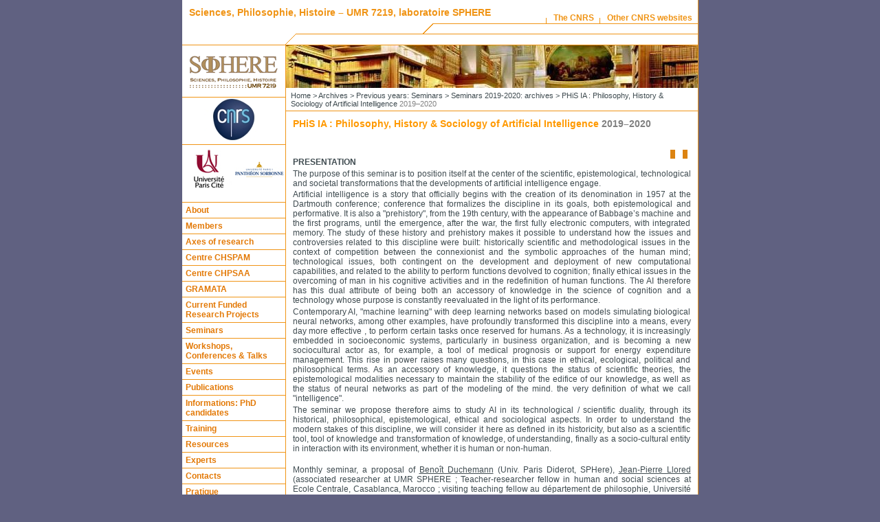

--- FILE ---
content_type: text/html; charset=utf-8
request_url: http://www.sphere.univ-paris-diderot.fr/spip.php?article2459&lang=en
body_size: 104657
content:
<!DOCTYPE html PUBLIC "-//W3C//DTD XHTML 1.0 Strict//EN" "http://www.w3.org/TR/xhtml1/DTD/xhtml1-strict.dtd">
<html xmlns="http://www.w3.org/1999/xhtml" dir="ltr" lang="en">
  <head>

    <meta http-equiv="Content-Language" content="fr" />
    <meta http-equiv="Content-Type" content="text/html; charset=utf-8" />
    <meta http-equiv="Content-Script-Type" content="text/javascript" />
    <meta http-equiv="Content-Style-Type" content="text/css" />
    <meta name="revisit-after" content="5 days" />
    <meta name="robots" content="index,follow" />

	    <title>Sciences, Philosophie, Histoire – UMR 7219, laboratoire SPHERE
         - PHiS IA : Philosophy, History &amp; Sociology of Artificial Intelligence <font color=grey>2019–2020</font>
    </title>

    <link rel="stylesheet" type="text/css" media="screen" href="styles/common.css" />
    <link rel="stylesheet" type="text/css" media="print" href="styles/common.css" />
    <link rel="stylesheet" type="text/css" media="print" href="styles/print.css" />
    <link rel="stylesheet" type="text/css" media="all" href="styles/charte.css" />
    <link rel="alternate" type="application/rss+xml" title="RSS" href="spip.php?page=rss" />

    <!--
    <link rel="icon" type="image/png" href="favicon.png" />
    <link rel="shortcut icon" type="image/x-icon" href="favicon.ico" />
    -->

    
<script type='text/javascript'>/*<![CDATA[*/
var blocs_replier_tout = 0;
var blocs_slide = 'aucun';
var blocs_title_sep = /\|\|/g;
var blocs_title_def = 'Unfold||Fold back';
var blocs_js_cookie = '';

/*]]>*/</script><script type="text/javascript">/* <![CDATA[ */
var box_settings = {tt_img:true,sel_g:"#documents_portfolio a[type='image/jpeg'],#documents_portfolio a[type='image/png'],#documents_portfolio a[type='image/gif']",sel_c:".mediabox",trans:"elastic",speed:"200",ssSpeed:"2500",maxW:"90%",maxH:"90%",minW:"400px",minH:"",opa:"0.9",str_ssStart:"Slideshow",str_ssStop:"Stop",str_cur:"{current}/{total}",str_prev:"Previous",str_next:"Next",str_close:"Close",splash_url:""};
var box_settings_splash_width = "600px";
var box_settings_splash_height = "90%";
var box_settings_iframe = true;
/* ]]> */</script>
<!-- insert_head_css --><link rel="stylesheet" href="plugins-dist/mediabox/colorbox/black-striped/colorbox.css" type="text/css" media="all" /><link rel="stylesheet" type="text/css" href="plugins/auto/blocsdepliables/v1.2.2/css/blocs.css?1509722334" /><script src="prive/javascript/jquery.js?1568973706" type="text/javascript"></script>

<script src="prive/javascript/jquery.form.js?1568973706" type="text/javascript"></script>

<script src="prive/javascript/jquery.autosave.js?1568973706" type="text/javascript"></script>

<script src="prive/javascript/jquery.placeholder-label.js?1568973706" type="text/javascript"></script>

<script src="prive/javascript/ajaxCallback.js?1568973706" type="text/javascript"></script>

<script src="prive/javascript/jquery.cookie.js?1568973706" type="text/javascript"></script>
<!-- insert_head -->
	<script src="plugins-dist/mediabox/javascript/jquery.colorbox.js?1568973710" type="text/javascript"></script>
	<script src="plugins-dist/mediabox/javascript/spip.mediabox.js?1568973710" type="text/javascript"></script>
<link rel="stylesheet" href="plugins/auto/typoenluminee/v3.5.12/css/enluminurestypo.css" type="text/css" media="all" /><script type='text/javascript' src='plugins/auto/blocsdepliables/v1.2.2/js/blocs.js?1509722334'></script>
<!-- CS vide -->


<!-- Debut CS -->
<script type="text/javascript"><!--
var cs_prive=window.location.pathname.match(/\/ecrire\/$/)!=null;
jQuery.fn.cs_todo=function(){return this.not('.cs_done').addClass('cs_done');};
if(window.jQuery) {
var cs_sel_jQuery='';
var cs_CookiePlugin="prive/javascript/jquery.cookie.js";
}
// --></script>

<!-- Fin CS -->



  </head>

  <body>

    <div id="main">

      <div class="accessibility">
	<ul>
	  <li><a href="#menu">Go to menu</a></li>
	  <li><a href="#recherche">Go to search</a></li>
	  <li><a href="#texte">Go to content</a></li>
	  <li><a href="#navigation">Go to navigation</a></li>
        </ul>
      </div>
      
      <div id="top">

	<div id="nom-labo"> 
	  <h1><a href="http://www.sphere.univ-paris-diderot.fr">Sciences, Philosophie, Histoire – UMR 7219, laboratoire SPHERE</a></h1>
	</div>

	<ul id="liens-top">
	  <li><a href="http://www2.cnrs.fr/en/8.htm" title="About the CNRS">The CNRS</a></li>
	  <li><a href="http://www2.cnrs.fr/en/643.htm" title="The CNRS websites">Other CNRS websites</a></li>
	</ul>
	
      </div>


      <!-- COLONNE DE GAUCHE -->

      <hr class="accessibility" />

      <div id="colgauche">
	
	<!-- Tutelles et partenaires -->
	
	<div id="partenaires">
	  <h2 class="accessibility">Partenaires</h2>
	  <div class="partenaire">
      <a href="http://www.sphere.univ-paris-diderot.fr"><img src="IMG/logo_sphere_grand.gif" alt="logo Sphere" title="logo de l'UMR 7219" /></a>
	  </div>
	  <!--<div class="partenaire">
	    <a href="http://www.chspam.univ-paris-diderot.fr" target="blank"><img src="IMG/logo_chspam_petit.gif" alt="Logo Equipe Chspam" /></a>
	    <a href="http://www.rehseis.cnrs.fr" target="blank"><img src="IMG/logo_rehseis.gif" alt="Logo équipe Rehseis" /></a>
	  </div>
      -->
      <div class="partenaire">
	    <a href="http://www.cnrs.fr" target="blank"><img src="images/charte/logo-cnrs.jpg" alt="CNRS" title="CNRS" /></a>
	  </div>
	  <div class="partenaire">
	    <a href="http://www.univ-paris-diderot.fr" target="blank"><img src="IMG/logo_tutelle3.jpg" alt="Logo Université Paris-Diderot" /></a>
	    <a href="http://www.univ-paris1.fr" target="blank"><img src="IMG/logo_tutelle4.jpg" alt="Logo Université Paris1-Panthéon-Sorbonne" /></a>
	  </div>
	</div>
	
	<hr class="accessibility" />

	<!-- Menu -->

	<div id="menu">
	  <h2 class="accessibility">Menu</h2>
	  <ul class="level1">
  
  <li><a href="spip.php?rubrique1">About</a>
  
  </li>
  
  <li><a href="spip.php?rubrique46">Members</a>
  
  <ul class="level2">
    
    <li><a href="spip.php?rubrique48">SPHERE Members Chart </a>
    
    </li>
    
    <li><a href="spip.php?rubrique6">Members Webpages</a>
    
    </li>
    
    <li><a href="spip.php?rubrique83">Distinctions</a>
    
    </li>
    
  </ul>
  
  </li>
  
  <li><a href="spip.php?rubrique28">Axes of research</a>
  
  <ul class="level2">
    
    <li><a href="spip.php?rubrique93">History of Philosophy from Ancient to Modern Age <font color=#dcdcdc>2018-2022</font></a>
    
    </li>
    
    <li><a href="spip.php?rubrique94">History and Philosophy of Mathematics <font color=#dcdcdc>2018-2022</font></a>
    
    </li>
    
    <li><a href="spip.php?rubrique90">History and Philosophy of Science of Nature</a>
    
    </li>
    
    <li><a href="spip.php?rubrique96">History and Philosophy of Medecine <font color=#dcdcdc>2018-2022</font></a>
    
    </li>
    
    <li><a href="spip.php?rubrique95">Interdisciplinarity in history and philosophy of science <font color=#dcdcdc>2018-2022</font></a>
    
    </li>
    
  </ul>
  
  </li>
  
  <li><a href="spip.php?rubrique111">Centre CHSPAM</a>
  
  <ul class="level2">
    
    <li><a href="spip.php?rubrique179">Presentation </a>
    
    </li>
    
    <li><a href="spip.php?rubrique180">Members </a>
    
    </li>
    
    <li><a href="spip.php?rubrique181">Activities </a>
    
    </li>
    
    <li><a href="spip.php?rubrique183">Publications </a>
    
    </li>
    
  </ul>
  
  </li>
  
  <li><a href="spip.php?rubrique174">Centre CHPSAA</a>
  
  <ul class="level2">
    
    <li><a href="spip.php?rubrique176">Members</a>
    
    </li>
    
    <li><a href="spip.php?rubrique202">Activities</a>
    
    </li>
    
    <li><a href="spip.php?rubrique203">Publications </a>
    
    </li>
    
    <li><a href="spip.php?rubrique177">Events</a>
    
    </li>
    
    <li><a href="spip.php?rubrique178">Practical nformations </a>
    
    </li>
    
  </ul>
  
  </li>
  
  <li><a href="spip.php?rubrique184">GRAMATA</a>
  
  </li>
  
  <li><a href="spip.php?rubrique62">Current Funded Research Projects </a>
  
  <ul class="level2">
    
    <li><a href="spip.php?rubrique244">Axiomatic Definitions ANR PRC PROJECT (2024-2028)</a>
    
    </li>
    
    <li><a href="spip.php?rubrique218">adg ERC Project PHILIUMM</a>
    
    <ul class="level3">
	
        <li><a href="spip.php?rubrique225">Erc PHILIUMM: Presentation</a></li>
	
        <li><a href="spip.php?rubrique227">Erc PHILIUMM: Members</a></li>
	
        <li><a href="spip.php?rubrique226">Erc PHILIUMM: Activities</a></li>
	
        <li><a href="spip.php?rubrique233">Erc PHILIUMM : Events </a></li>
	
    </ul>
    
    </li>
    
    <li><a href="spip.php?rubrique234">Demiourgos project. Figures of the Demiurge, Investigation into the creative modalities between theory, art and praxis</a>
    
    </li>
    
    <li><a href="spip.php?rubrique219">ANR EPIPHINORE</a>
    
    <ul class="level3">
	
        <li><a href="spip.php?rubrique223">ANR EPIPHINORE. Presentation</a></li>
	
        <li><a href="spip.php?rubrique220">ANR EPIPHINORE. Members </a></li>
	
        <li><a href="spip.php?rubrique221">ANR EPIPHINORE. Events </a></li>
	
        <li><a href="spip.php?rubrique222">ANR EPIPHINORE. Publications</a></li>
	
        <li><a href="spip.php?rubrique230">ANR EPIPHINORE. Newsletter</a></li>
	
    </ul>
    
    </li>
    
    <li><a href="spip.php?rubrique143"><a href=http://philmath.hypotheses.org/>GDR Philosophy of Mathematics</a></a>
    
    <ul class="level3">
	
        <li><a href="spip.php?rubrique144">Presentation</a></a></li>
	
        <li><a href="spip.php?rubrique145"><a href=https://philmath.hypotheses.org/le-gdr-philmath>Members</a></a></li>
	
        <li><a href="spip.php?rubrique146">Events</a></a></li>
	
    </ul>
    
    </li>
    
    <li><a href="spip.php?rubrique213">COVID-19: How does it affect you? A comparative and longitudinal qualitative study</a>
    
    </li>
    
    <li><a href="spip.php?rubrique216">COVIDEHPAD</a>
    
    </li>
    
    <li><a href="spip.php?rubrique190">Past Research Projects </a>
    
    </li>
    
  </ul>
  
  </li>
  
  <li><a href="spip.php?rubrique29">Seminars</a>
  
  </li>
  
  <li><a href="spip.php?rubrique30">Workshops, Conferences &amp; Talks</a>
  
  </li>
  
  <li><a href="spip.php?rubrique135">Events</a>
  
  </li>
  
  <li><a href="spip.php?rubrique102">Publications</a>
  
  <ul class="level2">
    
    <li><a href="spip.php?rubrique200">Published books</a>
    
    <ul class="level3">
	
        <li><a href="spip.php?rubrique104">Published Books of researchers of SPHERE: 2015-...</a></li>
	
        <li><a href="spip.php?rubrique199">Books published by researchers of SPHERE: 2009–2014</a></li>
	
    </ul>
    
    </li>
    
    <li><a href="spip.php?rubrique196">Grandes éditions</a>
    
    <ul class="level3">
	
        <li><a href="spip.php?rubrique103">Textes mathématiques</a></li>
	
        <li><a href="spip.php?rubrique194">Buffon, Œuvres complètes</a></li>
	
        <li><a href="spip.php?rubrique197">Autres grandes éditions</a></li>
	
    </ul>
    
    </li>
    
    <li><a href="spip.php?rubrique105">Revues</a>
    
    <ul class="level3">
	
        <li><a href="spip.php?rubrique106">Arabic Sciences and Philosophy : A historical journal</a></li>
	
        <li><a href="spip.php?rubrique107">Oriens-Occidens</a></li>
	
        <li><a href="spip.php?rubrique108">Cahiers du MIDEO</a></li>
	
        <li><a href="spip.php?rubrique109">Aleph</a></li>
	
        <li><a href="spip.php?rubrique110">Bulletin de la philosophie médiévale</a></li>
	
        <li><a href="spip.php?rubrique117">Extrême-Orient, Extrême-Occident</a></li>
	
    </ul>
    
    </li>
    
  </ul>
  
  </li>
  
  <li><a href="spip.php?rubrique50">Informations: PhD candidates</a>
  
  </li>
  
  <li><a href="spip.php?rubrique31">Training</a>
  
  </li>
  
  <li><a href="spip.php?rubrique130">Resources</a>
  
  <ul class="level2">
    
    <li><a href="spip.php?rubrique129"> Corpus of philosophy of mathematics </a>
    
    </li>
    
    <li><a href="spip.php?rubrique131">CORPUS OF RENAISSANCE EDITIONS OF EUCLID’S <i>ELEMENTS</i> (1482–1606)</a>
    
    </li>
    
  </ul>
  
  </li>
  
  <li><a href="spip.php?rubrique241">Experts</a>
  
  </li>
  
  <li><a href="spip.php?rubrique38">Contacts</a>
  
  </li>
  
  <li><a href="spip.php?rubrique91">Pratique</a>
  
  </li>
  
  <li><a href="spip.php?rubrique43">Archives</a>
  
  <ul class="level2">
    
    <li><a href="spip.php?rubrique15">Programs of previous events</a>
    
    </li>
    
    <li><a href="spip.php?rubrique243">Ouvrages</a>
    
    </li>
    
    <li><a href="spip.php?rubrique235">Bilan et Evaluation</a>
    
    </li>
    
    <li><a href="spip.php?rubrique51">Previous years: Workshops and Colloquie</a>
    
    <ul class="level3">
	
        <li><a href="spip.php?rubrique240">Journées et colloques 2022 - 2023 </a></li>
	
        <li><a href="spip.php?rubrique231">Conferences &amp; Workshops2020-2021</a></li>
	
        <li><a href="spip.php?rubrique228">Journées et colloques 2019-2020</a></li>
	
        <li><a href="spip.php?rubrique212">Journées et colloques 2018-2019</a></li>
	
        <li><a href="spip.php?rubrique201">Conferences &amp; Workshops  2017-2018</a></li>
	
        <li><a href="spip.php?rubrique173">Conferences and Workshops 2016–2017</a></li>
	
        <li><a href="spip.php?rubrique152">Workshops and Conferences 2015–2016</a></li>
	
        <li><a href="spip.php?rubrique149">Conferences and Workshops 2014–2015</a></li>
	
        <li><a href="spip.php?rubrique142">Conferences and Workshops 2013–2014</a></li>
	
        <li><a href="spip.php?rubrique137">Workshops and colloquii 2012–2013</a></li>
	
        <li><a href="spip.php?rubrique55">Workshops and colloquii 2011–2012</a></li>
	
        <li><a href="spip.php?rubrique70">Workshops and colloquii 2010–2011</a></li>
	
        <li><a href="spip.php?rubrique52">Conferences and Workshops 2009–2010</a></li>
	
    </ul>
    
    </li>
    
    <li><a href="spip.php?rubrique53">Previous years: Seminars</a>
    
    <ul class="level3">
	
        <li><a href="spip.php?rubrique242">Séminaire 2022 - 2023 : Archives</a></li>
	
        <li><a href="spip.php?rubrique229">Seminars 2021-2022: archives</a></li>
	
        <li><a href="spip.php?rubrique224">Seminars 2020-2021: archives</a></li>
	
        <li><a href="spip.php?rubrique214">Seminars 2019-2020: archives</a></li>
	
        <li><a href="spip.php?rubrique205">Seminars 2018-2019: archives</a></li>
	
        <li><a href="spip.php?rubrique188">Séminaires 2017-2018 : archives</a></li>
	
        <li><a href="spip.php?rubrique171">Seminars 2016-2017: archives</a></li>
	
        <li><a href="spip.php?rubrique151">Séminaires 2015-2016 : archives</a></li>
	
        <li><a href="spip.php?rubrique147">Seminars 2014–2015: archives</a></li>
	
        <li><a href="spip.php?rubrique140">Seminars 2013–2014: archives</a></li>
	
        <li><a href="spip.php?rubrique134">Seminars 2012–2013: archives</a></li>
	
        <li><a href="spip.php?rubrique116">Seminars 2011–2012: archives</a></li>
	
        <li><a href="spip.php?rubrique59">Seminars 2010-2011: archives</a></li>
	
        <li><a href="spip.php?rubrique44">Seminars 2009-2010: archives</a></li>
	
    </ul>
    
    </li>
    
    <li><a href="spip.php?rubrique127">Past sponsored research projects</a>
    
    <ul class="level3">
	
        <li><a href="spip.php?rubrique64">History of Numerical Tables </a></li>
	
        <li><a href="spip.php?rubrique67">La société du spectacle</a></li>
	
        <li><a href="spip.php?rubrique98">ICCM </a></li>
	
        <li><a href="spip.php?rubrique57">ERC Project SAW</a></li>
	
        <li><a href="spip.php?rubrique84">Les jeux de ficelle : aspects culturels et cognitifs d&#8217;une pratique à caractère mathématique</a></li>
	
        <li><a href="spip.php?rubrique163">The techniques of the show </a></li>
	
        <li><a href="spip.php?rubrique112">ERC Project Philosophy of Canonical Quantum Gravity</a></li>
	
        <li><a href="spip.php?rubrique139">QUALENV</a></li>
	
        <li><a href="spip.php?rubrique153">ANR Project ETKnoS</a></li>
	
        <li><a href="spip.php?rubrique192">Project Normavi</a></li>
	
        <li><a href="spip.php?rubrique186">ANR MATHESIS</a></li>
	
        <li><a href="spip.php?rubrique193"> ETHE (Epistemology, Ethics and Therapeutic Education)</a></li>
	
        <li><a href="spip.php?rubrique68">Memorials and remains of medical research in Africa</a></li>
	
    </ul>
    
    </li>
    
    <li><a href="spip.php?rubrique156">Axes de recherche : 2012–2017</a>
    
    <ul class="level3">
	
        <li><a href="spip.php?rubrique157">Axis 2012–2017: History of Philosophy from Ancient to Modern Age</a></li>
	
        <li><a href="spip.php?rubrique158">Axis 2012-2017: History and philosophy of mathematics</a></li>
	
        <li><a href="spip.php?rubrique159">Axis 2012–2017: History and Philosophy of Science of Nature </a></li>
	
        <li><a href="spip.php?rubrique160">Axis 2012–2017: History and Philosophy of Medecine</a></li>
	
        <li><a href="spip.php?rubrique161">Axis 2012–2017: History of the World and Anthropology of Science</a></li>
	
        <li><a href="spip.php?rubrique162">Axis 2012–2017: Interdisciplinary Research in History and Philosophy of Science</a></li>
	
    </ul>
    
    </li>
    
  </ul>
  
  </li>
  
  <li><a href="spip.php?rubrique215"><a href="http://www.sphere.univ-paris-diderot.fr/spip.php?article2500">Press review: Covid-19</a></a>
  
  </li>
  
</ul>	</div>

	
	<!-- Annuaire -->
	<div id="annuaire">
	  <ul>
	    <li><a href="spip.php?rubrique6">Members Webpages</a></li>
	  </ul>
	</div>
	

	<hr class="accessibility" />

	
	
	<!-- Recherche -->

	<div id="recherche">
	  <h2>Search</h2>
	  <form action="spip.php" method="get">
	    <p>On this website</p>
	    <p><input type="hidden" name="page" value="recherche" />
	    <input class="box" name="recherche" value="" accesskey="4" />
	    <input name="submit" src="images/charte/ok.gif" title="Search" type="image" /></p>
	  </form>
	  <form action="http://www.cnrs.fr/rechercher/english.php" method="post">
	    <p>On the whole CNRS Web</p>
	    <p><input class="box" name="request" value="" />
	    <input name="submit" src="images/charte/ok.gif" title="Search" type="image" /></p>
	  </form>
	</div>

	<!-- Menu de langue -->

	<div id="lang">
	<div class="formulaire_spip formulaire_menu_lang" id="formulaire_menu_lang">
<form method="post" action="http://www.sphere.univ-paris-diderot.fr/spip.php?action=converser&amp;redirect=spip.php%3Farticle2459"><div>
	<input name="action" value="converser" type="hidden"
/><input name="redirect" value="spip.php?article2459" type="hidden"
/>
	<label for="var_lang">Site languages</label>
	<select name="var_lang" id="var_lang" onchange="this.parentNode.parentNode.submit()">
		<option value='en' selected="selected" dir="ltr">&#91;en&#93; English</option>
	

	 
		<option value='es' dir="ltr">&#91;es&#93; Espa&#241;ol</option>
	

	 
		<option value='fr' dir="ltr">&#91;fr&#93; fran&#231;ais</option>
	</select>
	<noscript><p class="boutons"><input type="submit" class="submit" value="&gt;&gt;" /></p></noscript>
</div></form>
</div>	</div>
	
      </div>

      <hr class="accessibility" />
      
      <!-- COLONNE DE DROITE -->

            <div id="pageseconde">

	<!-- Chemin -->
	<p id="chemin"><a href="http://www.sphere.univ-paris-diderot.fr">Home</a> &gt;
                 
         
           <a href="spip.php?rubrique43">Archives</a> &gt;
         
           <a href="spip.php?rubrique53">Previous years: Seminars</a> &gt;
         
           <a href="spip.php?rubrique214">Seminars 2019-2020: archives</a> &gt;
         
         PHiS IA : Philosophy, History &amp; Sociology of Artificial Intelligence <font color=grey>2019–2020</font>
         
        </p>

       <div id="texte">


<!-- Affichage de l'article -->
<!-- Crayons : pour activer le plugin, Nad ajout balise EDIT -->
<div class="groupetitre">
  
  <h2 class="crayon article-titre-2459 groupetitre">PHiS IA : Philosophy, History &amp; Sociology of Artificial Intelligence <font color=grey>2019–2020</font></h2>
  
  <!--   -->
</div>



<!--Nad change la ligne suivante pour le Crayon; auparavant : <div align=right><span class='spip_document_184 spip_documents spip_documents_right'
 style='float:right;'>
<a href="http://www.sphere.univ-paris-diderot.fr/spip.php?article2458&amp;lang=fr"><img src='IMG/jpg/version-FR.jpg' width="25" height="13" alt="" /></a></span></div>
<BR>
<p><a name="pres"></a><strong>PRESENTATION </strong></p>
<div align=justify>
The purpose of this seminar is to position itself at the center of the scientific, epistemological, technological and societal transformations that the developments of artificial intelligence engage.
<p>
Artificial intelligence is a story that officially begins with the creation of its denomination in 1957 at the Dartmouth conference; conference that formalizes the discipline in its goals, both epistemological and performative. It is also a "prehistory", from the 19th century, with the appearance of Babbage&#8217;s machine and the first programs, until the emergence, after the war, the first fully electronic computers, with integrated memory. The study of these history and prehistory makes it possible to understand how the issues and controversies related to this discipline were built: historically scientific and methodological issues in the context of competition between the connexionist and the symbolic approaches of the human mind; technological issues, both contingent on the development and deployment of new computational capabilities, and related to the ability to perform functions devolved to cognition; finally ethical issues in the overcoming of man in his cognitive activities and in the redefinition of human functions. The AI ​​therefore has this dual attribute of being both an accessory of knowledge in the science of cognition and a technology whose purpose is constantly reevaluated in the light of its performance.</p>
<p>
Contemporary AI, "machine learning" with deep learning networks based on models simulating biological neural networks, among other examples, have profoundly transformed this discipline into a means, every day more effective , to perform certain tasks once reserved for humans. As a technology, it is increasingly embedded in socioeconomic systems, particularly in business organization, and is becoming a new sociocultural actor as, for example, a tool of medical prognosis or support for energy expenditure management. This rise in power raises many questions, in this case in ethical, ecological, political and philosophical terms. As an accessory of knowledge, it questions the status of scientific theories, the epistemological modalities necessary to maintain the stability of the edifice of our knowledge, as well as the status of neural networks as part of the modeling of the mind. the very definition of what we call "intelligence".</p>
<p>
The seminar we propose therefore aims to study AI in its technological / scientific duality, through its historical, philosophical, epistemological, ethical and sociological aspects. In order to understand the modern stakes of this discipline, we will consider it here as defined in its historicity, but also as a scientific tool, tool of knowledge and transformation of knowledge, of understanding, finally as a socio-cultural entity in interaction with its environment, whether it is human or non-human.</p>
<p><BR>
Monthly seminar, a proposal of <a href="http://www.sphere.univ-paris-diderot.fr/spip.php?article2208&amp;lang=en" target="blank">Benoît Duchemann</a> (Univ. Paris Diderot, SPHere),  <a href="http://www.sphere.univ-paris-diderot.fr/IMG/pdf/dr._llored_s_cv.pdf" target="blank">Jean-Pierre Llored</a>  (associated researcher at UMR SPHERE ; Teacher-researcher fellow in human and social sciences at Ecole Centrale, Casablanca, Marocco ; visiting teaching fellow au département de philosophie, Université de Bristol, Royaume-Uni ; visiting scholar, Linacre College, University of Oxford, U.K.) and <a href="http://www.sphere.univ-paris-diderot.fr/spip.php?article577&amp;lang=en" target="blank">Jean-Jacques Szczeciniarz</a> (HPS, Univ. Paris Diderot, SPHere)</p>
<div align=right><table class="spip">
<tbody>
<tr class='row_odd odd'>
<td><a href="http://www.sphere.univ-paris-diderot.fr/spip.php?article2386&amp;lang=en">To current year</a></td></tr>
</tbody>
</table></div>
<p><BR>
<a name="prog"></a><strong>PROGRAM 2019-2020</strong></p>
<hr color=grey>
<p>The sessions take place at the University Paris Diderot, on Thursdays, 2 pm–5 pm, Room Kandinsky, 631B 
<br>University Paris Diderot, Building Condorcet, 4, rue Elsa Morante, 75013 Paris <a href="#*" class='spip_ancre'>*</a>
<br/><a href="http://www.sphere.univ-paris-diderot.fr/IMG/pdf/plan_campus_rive_gauche_2018.pdf" target="blank">Map of campus and access</a>
<br/></p>
<table class="spip">
<tbody>
<tr class='row_odd odd'>
<td>All sessions of SPHERE seminars are suspended from March 15 due to covid-19. We hope to be able to provide further updates and to see you soon.</td></tr>
</tbody>
</table><dl class='spip_document_2923 spip_documents spip_documents_right'
	style='float:right;'>
<dt><a href="IMG/pdf/sem_phis-ia_umr7219-2019-20.pdf" title='PDF - 736.2 kb'
	type="application/pdf"><img src='plugins-dist/medias/prive/vignettes/pdf.png' width='52' height='52' alt='' /></a></dt>
</dl> <div align=right>[To:  <a href="#res" class='spip_ancre'>Abstracts</a>   – <a href="#pres" class='spip_ancre'>Presentation</a> ]</div><table class="spip">
<tbody>
<tr class='row_odd odd'>
<td>*</td>
<td>Schedule</td>
<td>Theme &amp; speakers</td></tr>
<tr class='row_even even'>
<td>1</td>
<td>17/10/2019</td>
<td><strong>Inaugural Session</strong><ul class="spip"><li> Jean-Gabriel Ganascia (Pr AI, Univ. Paris 6 &amp; LIP6)<br class='autobr' />
<i>Limitations logiques, épistémologiques et éthiques de l’apprentissage machine</i> [<a href="#jgg" class='spip_ancre'>abs.</a>]</li></ul></td></tr>
<tr class='row_odd odd'>
<td>2</td>
<td>21/11</td>
<td><strong>Symbolic language processing and NLP connectionist</strong><ul class="spip"><li> Laure Soulier (Lect. AI, Univ. Paris 6 &amp; LIP6)
<p><i>Le symbolique au service du connexionnisme et vice-versa : apprentissage de représentation augmenté, extraction d’information et bases de connaissances</i> [<a href="#ls" class='spip_ancre'>abs.</a>]<br/></p>
</li><li> Juan Luis Gastaldi (ETH Zürich, SPHere) <br class='autobr' />
<i>La revanche connexionniste: le succès des vecteurs des mots dans le traitement automatique du langage</i> [<a href="#jlg" class='spip_ancre'>abs.</a>]</li></ul></td></tr>
<tr class='row_even even'>
<td></td>
<td>19/12 <br/> postponed to 16/04/2020 !!!</td>
<td><strong>History of AI</strong><ul class="spip"><li> Dominique Cardon (Pr in sociology, Sciences Po &amp; Media Lab) <br class='autobr' />
<i>La revanche des neurones – la controverse de l’intelligence artificielle</i> [<a href="#dc" class='spip_ancre'>abs.</a>] <br/></li><li> Frédéric Fürst (Lect. AI, Univ. of Picardie &amp; MIS) <br class='autobr' />
<i>Intelligence artificielle et astronautique : utopies parallèles</i> [<a href="#ff" class='spip_ancre'>abs.</a>]</li></ul></td></tr>
<tr class='row_odd odd'>
<td>3</td>
<td>30/01/2020</td>
<td><strong>Progress, IA and ethics</strong><ul class="spip"><li> Vincent C. Müller (Pr in philosophy &amp; ethics, Eindhoven Univ. of Technology):  <i>Is it time for robot rights?</i> [<a href="#vcm" class='spip_ancre'>abs</a>]<br/></li><li> Sonia Desmoulin-Canselier (Droit et Changement Social, UMR 6297, CNRS, Univ. of Nantes) <br class='autobr' />
<i>La place de l&#8217;humain dans un monde algorithmé: questionnements juridiques sur les conditions du déploiement des systèmes algorithmiques d&#8217;aide à la décision</i>  [<a href="#sdc" class='spip_ancre'>abs.</a>]</li></ul></td></tr>
<tr class='row_even even'>
<td>4</td>
<td>20/02</td>
<td><strong>Philosophy of AI: Perception, Cognition and AI</strong> !! session cancelled because strike<ul class="spip"><li> Gunnar Declerck (Mcf, COSTECH EA 2223, UTC): <i>Formaliser et mécaniser la cognition. Quelques critiques et comment les désamorcer</i>  [<a href="#gd" class='spip_ancre'>abs.</a>]<br/></li><li> Jean-Michel Roy (Pr, ENS Lyon &amp; ECNU Shanghai) : <i>A quelles conditions un artefact peut-il être intentionnel? La condition d&#8217;incorporation</i>  [<a href="#jmr" class='spip_ancre'>abs.</a>]</li></ul></td></tr>
<tr class='row_odd odd'>
<td>5</td>
<td>26/03</td>
<td><strong>Logic and proof in IA / IA and deliberation</strong><ul class="spip"><li> JJ Szczeciniarz (Pre, SPHere, University Paris-Diderot) : tba <br/></li><li> Jean Sallantin (Pre, LIRMM, Univ. of Montpellier)<br class='autobr' />
<i>Le débat public : un défi à l’IA</i>  [<a href="#js" class='spip_ancre'>abs.</a>]</li></ul></td></tr>
<tr class='row_even even'>
<td>6</td>
<td>02/04<br/> 13:30–16:30</td>
<td><strong>IA for sociology and sociology of AI</strong><ul class="spip"><li> Francis Chateauraynaud (Dre, GSPR, EHESS)<br class='autobr' />
<i>L’IA entre expérimentation cognitive, promesse technologique et problème public. Un regard pragmatiste</i><br/></li><li> Olessia Kirtchik (Doct. in sociology, EHESS, Paris, &amp; researcher at Institut of historical and theoritical studies in Human Sciences Poletayev, the National Research University, "Haute École d’Économie”, Moscow)
<p><i>L’objet insaisissable pour une sociologie de l’IA: critiques et alternatives</i>  [<a href="#ok" class='spip_ancre'>abs.</a>]</p>
</li></ul></td></tr>
<tr class='row_odd odd'>
<td>7</td>
<td>16/04 <br/> 13:30–16:30</td>
<td><strong>History of AI</strong> [session initially scheduled for 19/12/2019]<ul class="spip"><li> Dominique Cardon (Pr in sociology, Sciences Po &amp; Media Lab) <br class='autobr' />
<i>La revanche des neurones – la controverse de l’intelligence artificielle</i> [<a href="#dc" class='spip_ancre'>abs.</a>] <br/></li><li> Frédéric Fürst (Lect. AI, Univ. of Picardie &amp; MIS) <br class='autobr' />
<i>Intelligence artificielle et Astronautique : utopies parallèles</i> [<a href="#ff" class='spip_ancre'>abs.</a>]</li></ul></td></tr>
<tr class='row_even even'>
<td>8</td>
<td>07/05</td>
<td><strong>IA, visualization and models</strong><ul class="spip"><li> Jean-Daniel Fekete (Dre, Inria)  <br class='autobr' />
<i>Visualisation pour l&#8217;analyse de réseaux dynamiques et de données en hautes dimensions</i> <br/></li><li> Franck Varenne (Mcf, ERIAC, Univ. de Rouen, &amp; IHPST)
<p><i>Une contribution de l’épistémologie des modèles à l’explicabilité des algorithmes</i> [<a href="#fv" class='spip_ancre'>abs.</a>]</p>
</li></ul></td></tr>
</tbody>
</table>
<p><BR><BR></p>
<div align=justify>
<p><a name="res"></a>ABSTRACTS</p>
<div align=right>[To:  <a href="#prog" class='spip_ancre'>Program</a>   –  <a href="#pres" class='spip_ancre'>Presentation</a>  ] </div>
<p><br>
Thursday October 17, 2019: <strong>Inaugural Session</strong>
<br/></p>
<ul class="spip"><li> <a name="jgg"></a>Jean-Gabriel Ganascia (Pr, AI, Univ. Paris 6 &amp; LIP6)
<br/><i>Limitations logiques, épistémologiques et éthiques de l’apprentissage machine</i>
<br/>L’écho grandissant que reçoivent les masses de données (Big Data en anglais) et l’apprentissage profond (Deep Learning en anglais) depuis quelques années, masquent mal leurs limitations. On les pare de toutes les vertus au point de laisser entendre qu’elles donneront accès à une « intelligence artificielle forte » qui transformera l’humanité. Pourtant, si ces techniques apportent et apporteront beaucoup dans un grand nombre de secteurs, par exemple dans le domaine médical, pour aider à diagnostiquer des maladies, ou dans le champ social, pour faire de la prédiction et rationaliser certains choix, elles reposent sur l’induction, c’est-à-dire sur le raisonnement qui va du particulier au général. En conséquence, elles sont soumises aux limitations logiques de toute induction que nous tâcherons de rappeler. De plus, comme nous le montrerons, ces techniques permettent de détecter des corrélations qui ne correspondent pas toutes à des relations de causalités, et qui s’avèrent parfois trompeuses, contrairement à ce qu’affirment les tenants des masses de données. Enfin, nous verrons que l’emploi abusif de procédures de décision fondées sur l’apprentissage machine peut avoir des effets prédateurs sur la société, car loin d’être objectifs, les choix qu’elles engagent comportent des biais générateurs d’injustices.</li></ul>
<p><BR>
Thursday November 21, 2019 : <strong>Traitement symbolique du langage et NLP connexioniste</strong>
<br/></p>
<ul class="spip"><li> <a name="ls"></a>Laure Soulier (LIP6, Professeur à Paris-6)
<br/><i>Le symbolique au service du connexionnisme et vice-versa: apprentissage  de représentation augmenté, extraction d&#8217;information et bases de  connaissances</i>
<br/> Donner du sens aux mots, aux phrases, aux documents... Que ce soit pour la construction d&#8217;un moteur de recherche, pour la traduction automatique, ou encore les systèmes de questions-réponses, la compréhension des textes est un enjeu prépondérant en informatique. Les données textuelles ont en premier lieu été représentées sous la forme d&#8217;un "sac-de-mots", représentatif des mots présents/absents et facilement manipulable. Cependant, cette structure perd totalement la notion d&#8217;ordre des mots, de structure grammaticale et manque cruellement de sémantique. Une des premières réponses à cette limite a été de considérer les bases de connaissances, structurées en triplet de deux entités et d&#8217;une relation, permettant ainsi d&#8217;améliorer la compréhension des textes grâce à la "sémantique relationnelle". 
<br/>
Plus récemment, les avancées en réseaux de neurones (et plus particulièrement l&#8217;apprentissage de représentation a émergé comme une nouvelle solution pour capturer la sémantique des mots grâce à  l&#8217;hypothèse distributionnelle conditionnant la représentation des mots à être similaire si les mots apparaissent dans un même contexte. 
<br/>
Dans cet exposé, nous présenterons dans un premier temps les deux approches de représentation sémantique (relationnelle et distributionnelle), leurs avantages mais aussi leurs limites. En second  lieu, nous explorerons la combinaison de ces deux approches; débouchant d&#8217;une part sur de l&#8217;apprentissage de représentation augmenté/ancré par rapport aux bases de connaissances, et d&#8217;autre part sur l&#8217;exploitation des réseaux de neurones pour l&#8217;extraction d&#8217;information et la construction des bases de connaissances.
<br/></li><li> <a name="jlg"></a><a href="http://www.sphere.univ-paris-diderot.fr/spip.php?article1808" target="blank">Juan Luis Gastaldi</a> (ETH Zürich, SPHere
<br/><i>La revanche connexionniste : le succès des vecteurs des mots dans le traitement automatique du langage</i>
<br/> Si l&#8217;efficacité des méthodes symboliques dans le traitement automatique du langage naturel a rendu plus difficile l’arrivée des techniques d’apprentissage profond dans ce domaine, le succès grandissant des modèles basés sur des vecteurs de mots (<i>word embeddings</i>) a été l’occasion d’une adoption massive de ces nouvelles techniques connexionistes. Dans cet exposé, il s’agira de revenir sur l’émergence de ces modèles, pour essayer de comprendre les raisons de leur succès au moyen de la conception du langage qu’ils mettent en œuvre.</li></ul>
<p><BR>
Thursday January 30, 2020: <strong>Progress, IA and ethics</strong>
<br/></p>
<ul class="spip"><li> <a name="vcm"></a>Vincent C. Müller (Pr in philosophy &amp; ethics, Eindhoven Univ. of Technology)
<br/><i>Is it time for robot rights?</i>
<br/>I will investigate the suggestions some authors have made, that we should allocate rights to robots, or to artificial moral agents (AMA) that are able to make complex moral decisions and act upon them. I find little reasons to even consider robot rights now, even if one accepts the assumptions made (some of the issue is the confusion of machine ethics with AI ethics). On a more constructive note, I take a look at the notion of ‘agency’ (‘moral status’, ‘responsibility’, ‘sentience’) in the light of the discussion of embodied and extended cognition. It appears that agency is too easily allocated in the human case, so we should be careful in the case of artificial agents. In AI we should not aim for agency at all, but just for causing the orchestration of intelligent behaviour. If we understand the aims of AI in this way we see that they have no relation to moral status.</li></ul><ul class="spip"><li> <a name="sdc"></a>Sonia Desmoulin-Canselier (Droit et Changement Social, UMR 6297, University of Nantes)
<br/><i>La place de l&#8217;humain dans un monde algorithmé: questionnements juridiques sur les conditions du déploiement des systèmes algorithmiques d&#8217;aide à la décision</i>
<br/> L’innovation et la décision au XXIe siècle sont placées sous le double signe de la collecte massive de données et du traitement algorithmique. Dans tous les secteurs de la vie économique, juridique et sociale, on attend de la « mine d’or » du big data des pistes de recherches innovantes, des informations inédites, des prévisions et des solutions « individualisées » ou « personnalisées ». De telles perspectives ne peuvent toutefois se réaliser sans le recours à de puissants outils informatiques, pour stocker les données, mais surtout pour les traiter et pour effectuer des calculs. Ces systèmes automatisés permettant de formuler une réponse (ou une proposition de réponse) à une question ou un problème donné sont des systèmes algorithmiques. Dans le secteur médical, les solutions d’aide à la décision se sont multipliées : depuis l’aide au diagnostic (analyse des images médicales et détection des signaux morbides, probabilité diagnostique, examens complémentaires)  jusqu’à la prescription médicamenteuse (risque allergique, incompatibilités entre traitements, posologie) en passant par la prédiction (calcul du risque de récidive). A présent, c’est en matière  de police (calcul de risque sur une zone géographique ou de risque de récidive pour une personne), d’administration (détermination des affectations dans l’enseignement supérieur, attribution d’une  autorisation) et de justice (calcul des prestations compensatoire ou des dommages-intérêts) que les algorithmes se déploient. Les enjeux du recours à de tels outils sont nombreux. Leur complexité et leur fonctionnement peuvent mettre en difficulté l’autonomie du décideur et le respect des droits du destinataire de la décision. A partir de quelques exemples, nous étudierons les réponses du droit en vigueur en Europe et en France et nous nous interrogerons sur les évolutions possibles et nécessaires pour faire face à ces enjeux. </li></ul>
<p><BR>
Thursday February 20: <strong>Philosophy of IA : Perception, Cognition &amp; AI</strong>  !! session cancelled because strike
<br/></p>
<ul class="spip"><li> <a name="gd"></a>Gunnar Declerck (Mcf, COSTECH EA 2223, UTC): <i>Formaliser et mécaniser la cognition. Quelques critiques et comment les désamorcer</i>  
<br/>Le projet de formaliser et de mécaniser la pensée (la cognition sous toutes ses formes) qui anime l’Intelligence Artificielle a rencontré, dès son émergence, des résistances et subi des critiques. En particulier, le philosophe américain Hubert L. Dreyfus a, dès les années 1960, soulevé tout un ensemble d’objections épistémologiques (notamment inspirées d’auteurs de la tradition phénoménologique) contre ce projet. Pour Dreyfus, le genre de compétences sur lesquelles repose le comportement intelligent humain possède un caractère non formalisable et non propositionnel. Le projet de construire des machines intelligentes, répliquant les performances des humains dans des domaines tels que le langage et la perception, à partir de règles formelles manipulant des symboles, est donc, dans son principe même, voué à l’échec. Le comportement intelligent est l’expression de savoir-faire (know-how) irréductibles à des connaissances propositionnelles. Subordonner le comportement à un système de règles spécifiant quoi faire dans un ensemble de situations prédéterminées, c’est précisément perdre ce qui fait son intelligence.
<br/>Bien que j’estime que les critiques de Dreyfus soient solides, je voudrais indiquer dans cette intervention une voie qui permet à mon sens (en tout cas en partie) de les désamorcer, en montrant qu’elles ne valent, pour l’essentiel, que tant que l’on considère le projet de l’IA comme un projet de simulation ou de réplication de l’intelligence – et qu’elles perdent leur fondement dès lors qu’on le considère comme un projet de supplémentation, prothétisation ou augmentation des performances cognitives. Selon cette conception alternative, l’objectif n’est pas de concevoir des machines qui pensent (comme nous, mieux que nous, autrement que nous), mais, selon le mot de Bruno Bachimont (1994, 2004), des machines qui aident à penser, instrumentent l’exercice de la pensée – en bref, des prothèses cognitives. Ces termes déplacent la question des rapports entre la cognition humaine et la machine, puisqu’il ne s’agit plus de comprendre pour faire (modéliser la cognition humaine pour en répliquer artificiellement le fonctionnement), ou même de faire pour comprendre, mais de concevoir des systèmes artificiels qui, en raison de leur fonctionnement, offrent d’augmenter ou pallier les limites de la cognition humaine. La question n’est plus alors de savoir si l’intelligence humaine obéit à des règles, si bien qu’une machine obéissant à des principes computo-symboliques pourra (en principe) en répliquer le fonctionnement. Elle est de savoir si une machine obéissant à ce genre de principes peut constituer une prothèse efficace.
<br/>Pour illustrer cette conception alternative de l’IA, dans la deuxième partie de mon intervention, je prendrai un exemple tiré du champ de l’ingénierie des connaissances, plus précisément des ontologies computationnelles. Les ontologies sont des systèmes de représentation basés sur des langages formels et dont le but est de permettre aux machines de tenir compte du « sens » des données qu’elles manipulent (exploiter leur sémantique). Les ontologies ont également leurs détracteurs : différents auteurs, dans la lignée des critiques de Dreyfus, avancent que les formalismes ontologiques sont trop rigides et trop mécaniques pour capter la mobilité et l’adaptabilité du langage naturel. Je tâcherai de montrer que ces critiques, parce qu’elles présupposent la subordination des ontologies à une exigence épistémique (modéliser de manière fidèle un référent) plutôt qu’opérationnelle (fonctionner et rendre service), sont infondées. Elles perdent leur raison d’être dès lors que l’on considère que la fonction des ontologies n’est pas de représenter de manière fidèle le mobilier et les structures constitutives de la réalité (réalisme) (Smith, 2004 ; Smith &amp; Ceusters, 2010) ou la manière dont l’esprit se représente cette réalité (conceptualisme) (Gangemi et al., 2002 ; Merrill, 2010), mais (i) d’augmenter les capacités de catégorisation, d’accès à l’information et de manipulation de données et documents, et (ii) de normaliser les pratiques de catégorisation et d’encodage.
<ul class="spip"><li> Bachimont, B. (1994). Artéfacture : des machines qui pensent aux machines qui donnent à penser. Techniques &amp; culture, (23-24), 275-306.
<br/>Bachimont B. (2004). <i>Arts et Sciences du numérique : IC et critique de la raison computationnelle</i>, Mémoire d’habilitation à diriger des recherches, Université de Technologie de Compiègne.
<br/>Declerck, G., &amp; Charlet, J. (2011). Intelligence Artificielle, ontologies et connaissances en médecine. Les limites de la mécanisation de la pensée. <i>Revue des Sciences et Technologies de l&#8217;Information-Série RIA: Revue d&#8217;Intelligence Artificielle</i>, 25(4), 445-472. 
<br/>Declerck, G., &amp; Charlet, J. (2014). Pourquoi notre sémantique naïve n’est pas formalisable et pourquoi c’est (presque) sans conséquence sur l’ingénierie ontologique. <i>Intellectica</i>, 61(1), 143-188. 
<br/>Dreyfus H.L. (1992). <i>What computers still can’t do. A critique of artificial reason</i>, Cambridge/London : MIT Press.
<br/>Dreyfus H.L., Dreyfus S.E. (1986). <i>Mind over machine: the power of human intuition and expertise in the era of the computer</i>, Oxford, Basil Blackwell Ltd.
<br/>Gangemi, A., Guarino, N., Masolo, C., Oltramari, A., Schneider, L. (2002). Sweetening ontologies with DOLCE. In <i>Knowledge engineering and knowledge management: Ontologies and the semantic Web</i> (pp. 166-181). Springer Berlin Heidelberg.
<br/>Merrill, G.H. (2010). Ontological realism: Methodology or misdirection? <i>Applied Ontology</i>, 5(2), 79-108.
<br/>Smith, B. (2004). Beyond concepts: ontology as reality representation. In <i>Proceedings of the third international conference on formal ontology in information systems</i> (FOIS 2004), 73-84.
<br/>Smith, B, Ceusters, W. (2010). Ontological realism as a methodology for coordinated evolution of scientific ontologies, <i>Applied Ontology</i>, 5(3-4), 139-188.</li></ul></li></ul><ul class="spip"><li> <a name="jmr"></a>Jean-Michel Roy (ENS de Lyon &amp; ECNU Shanghai) : <i>A quelles conditions un artefact peut-il être intentionnel? La condition d&#8217;incorporation</i>  
<br/>Le projet même d&#8217;un intelligence artificielle s&#8217;est toujours vu critiqué de manière radicale, questionnant sa possibilité même et non seulement ses implications en termes anthropologiques, sociaux ou éthiques. Son véritable essor dans le contexte de la révolution cognitive des années 50 n&#8217; a pas failli à cette tradition. La critique qui en a alors été développée, et que l&#8217;on peut appeler classique dans la mesure où elle est dirigée contre l&#8217;IA dite elle-même classique et essentiellement fondée sur les principes du cognitivisme, a pris la forme générale de l&#8217;accusation que les artefacts proposés ne réunissaient pas les conditions nécessaires, par leur nature même, à la reproduction de certaines caractéristiques générales essentielles du phénomène de l&#8217;intelligence naturelle. Elle s&#8217;est en outre focalisée parmi ces propriétés sur celle de l&#8217;intentionnalité, beaucoup plus que sur celle de la conscience. Outre que la légitimité d&#8217;une telle perspective générale est loin d&#8217;aller de soi, cette critique classique présente la faiblesse de demeurer très imprécise dans sa partie positive, c&#8217;est à dire dire quant aux conditions qu&#8217;il faudrait remplir pour être en mesure de reproduire une caractéristique supposée essentielle telle que celle d&#8217;intentionnalité. L&#8217;une de celles qui a été proposée est la condition d&#8217;incorporation (embodiment). En vertu d&#8217;une telle proposition, un artefact ne peut exhiber de l&#8217;intentionnalité - et donc de l&#8217;intelligence - qu&#8217;à la condition que cette intentionnalité soit incorporée. Mais quel sens peut-on et faut-il donner au juste à une telle affirmation? Dans quelle mesure est-elle en outre recevable? Une incorporation artificielle est-elle même possible? Jusqu&#8217;à quelle point se trouve-t-elle infirmée ou confirmée par le développement effectif de la recherche en intelligence artificielle? Telles sont les grandes interrogations qui seront au coeur de cette présentation, qui ambitionne moins d&#8217;y apporter des éléments de réponse que d&#8217;en élaborer une mise en forme systématique permettant de progresser  vers l&#8217;obtention de ces éléments de réponse.</li></ul>
<p><BR>
Thursday March 19: <strong>Logic and proof in IA / IA and deliberation</strong>
<br/></p>
<ul class="spip"><li> <a name="js"></a>Jean Sallantin (Pre Univ. de Montpellier &amp; LIRMM)
<br/><i>Le débat public : un défi à l’IA</i>
<br/>Nous sommes à un moment critique de l’histoire où les modèles qui fondent la gouvernance de notre société sont contestés à toutes les échelles depuis la commune jusqu’aux règles des échanges commerciaux mondialisés de la planète. 
<br/>En effet, les citoyens - peut-être parce qu’ils sont plus instruits que par le passé et parce qu’ils ont accès plus facilement à davantage d’informations - revendiquent un pouvoir de décision politique et pas seulement, comme c’est le cas actuellement, de choix de représentants. Voter pour élire des représentants ne satisfait pas leur aspiration légitime à participer aux choix de sociétés dans lesquelles ils vont vivre. 
<br/>L’argument souvent mis en avant pour justifier l’absence de parole directe donnée aux citoyens est l’impossibilité matérielle de faire discuter ensemble un grand nombre de personnes. <br class='autobr' />
En effet, comment mettre en relation conversationnelle des individus qui se trouvent dans des lieux différents et parfois fort éloignés et qui sont disposés à discuter à des moments différents ?
<br/>Si l’on admet qu’il existe une volonté politique de donner aux citoyens le rôle qu’ils revendiquent (ce que montrent le «grand débat» organisé en 2019 ou les lois relatives à l’organisation de référendum populaires), le problème semble donc être essentiellement de nature technique. 
<br/>Comment l’intelligence artificielle peut-elle permettre des débats citoyens sur les axes de la société de demain ?</li></ul>
<p><BR>
Thursday April 2: <strong>IA for sociology and sociology of AI</strong>
<br/></p>
<ul class="spip"><li> <a name="ok"></a>Olessia Kirtchik (Docteure en sociologie, EHESS, chercheure à l’Institut d’études historiques et théoriques en sciences humaines Poletayev, l&#8217;Université Nationale de Recherche "Haute École d’Économie”, Moscou) 
<br/><i>L’objet insaisissable pour une sociologie de l’IA: critiques et alternatives</i>
<br/>Le terme de l&#8217;“IA” est extrêmement flou en recouvrant une multiplicité d’applications et d’approches (systèmes experts basés sur des règles, diverses méthodes de l&#8217;apprentissage statistique, data mining…) qui possèdent des généalogies et des enjeux très divers. En outre, des efforts appliqués à la résolution de problèmes spécifiques (NLP, robotique, etc.) sont souvent menés à l’intersection de différentes disciplines telles que computer science, statistique, l’ingénierie des systèmes, sciences cognitives, linguistique et bien d&#8217;autres … Pour ces raisons, il n’est pas facile de définir l&#8217;“IA” en tant qu’objet de recherche en sciences sociales de manière cohérente. Dans cette intervention, je reviendrai sur des critiques de la notion de l’IA et proposerai quelques stratégies et questions de recherche, proprement sociologiques, que peut susciter cet ensemble technoscientifique.</li></ul>
<p><BR>
Thursday April 16: <strong>History of AI</strong> [session initially scheduled for 19/12/2019]
<br/></p>
<ul class="spip"><li> <a name="dc"></a>Dominique Cardon (Pr in sociology, Sciences Po &amp; Media Lab)
<br/><i>La revanche des neurones – la controverse de l’intelligence artificielle</i>
<br/> Profitant des réussites spectaculaires des techniques de deep learning, les promesses de l’Intelligence artificielle (IA) sont revenues occuper le débat public. Dans cette conférence, on propose de retracer quelques aspects de l’histoire de l’Intelligence artificielle afin de comprendre les défis présents. Le « troisième printemps de l’IA » se caractérise, en effet, par le retour du paradigme connexionniste qui avait été marginalisé lors du « second printemps » de l’Intelligence artificielle dans les années quatre-vingt. La nouvelle vague de promesses de l’IA a pris forme grâce aux opportunités nouvelles offertes par les données massives et aux nouvelles capacités de calcul des ordinateurs. Mais, elle propose surtout une autre manière de rendre les machines « intelligentes ». Il ne s’agit plus de demander aux calculateurs de raisonner, mais bien d’apprendre des données et de former des modèles de prédiction à partir des données. Ce changement de paradigme de l’IA a de nombreuses conséquences : il propose une représentation différentes de la société qui s’appuie sur le comportement des individus plutôt que sur leurs catégories d’appartenance, il ouvre des possibilités d’automatisation du travail, il présente des opportunités nouvelles mais aussi des risques de biais dans les calculs. Cette conférence propose d’examiner les défis éthiques et politiques que pose les développements de l’IA.
<ul class="spip"><li> Les travaux de Dominique Cardon portent sur les usages d’Internet et les transformations de l’espace public numérique. Ses recherches récentes portent sur les réseaux sociaux de l’Internet, les formes d’identité en ligne, l’autoproduction amateur et l’analyse des formes de coopération et de gouvernance dans les grands collectifs en ligne. Il conduit aujourd’hui une analyse sociologique des algorithmes permettant d’organiser l’information sur le web. <br class='autobr' />
Il a publié <i>La démocratie Internet</i>, Paris, Seuil/La République des idées, 2010, avec Fabien Granjon, <i>Mediactivistes</i>, Paris, Presses de Science po’, 2010 (2ème éd.  enrichie : 2013), avec Antonio Casilli, <i>Qu’est-ce que le digital labor ?</i>, Paris, Ina Éditions, 2015, <i>A quoi rêvent les algorithmes. Nos vies à l’heure des big data</i>, Paris, Seuil/République des idées, 2015 et, avec Jean-Philippe Heurtin, <i>Chorégraphier la générosité. Le Téléthon, le don et la critique</i>, Paris, Économica, 2016.</li></ul></li></ul><ul class="spip"><li> <a name="ff"></a>Frédéric Fürst (Lect. AI, Univ. of Picardie &amp; MIS)
<br/><i>Intelligence artificielle et Astronautique : utopies parallèles </i>
<br/> L&#8217;intelligence artificielle est un projet lancé en 1956 visant à réaliser des machines dotées d&#8217;une intelligence similaire à  celle des humains. Les initiateurs du projet, et de nombreux chercheurs en IA depuis cette époque, ont oeuvré avec la conviction que cette ambition était rationnelle et réaliste. Mais au fil des décennies, l&#8217;objectif initial, qu&#8217;on appelle IA forte, est apparu de plus en plus utopique et a fini par se diluer et se morceler en un ensemble d&#8217;objectifs bien plus modestes, ce qu&#8217;on nomme l&#8217;IA faible. Bien que critiqué dans sa faisabilité et pour ses implications sociales et éthiques, l&#8217;intelligence artificielle n&#8217;en demeure pas moins un champ des sciences et techniques dynamique et qui suscite toujours autant d&#8217;enthousiasme. Les années 1950 ont également vu la naissance d&#8217;un autre domaine scientifique et technique fantasmatique : l&#8217;astronautique. En retraçant  l&#8217;histoire de l&#8217;IA en parallèle avec celle de l&#8217;astronautique, on mettra en évidence des analogies entre les deux, au-delà de leur aspect utopique et de leur corrélation chronologique.</li></ul>
<p><BR>
Thursday May 7: <strong>IA, visualization and models</strong>
<br/></p>
<ul class="spip"><li> <a name="fv"></a>Franck Varenne (Lect., Univ. of Rouen, ERIAC, &amp; IHPST) 
<br/><i>Une contribution de l’épistémologie des modèles à l’explicabilité des algorithmes</i>
<br/>Il y a aujourd’hui une demande croissante d’explicabilité pour les algorithmes assurant des fonctions de modèles de prédiction ou de décision (médicale, juridique, etc.) et qui utilisent pour ce faire des techniques formelles d’apprentissage machine : régression, classification bayésienne, arbres de décision, forêts aléatoires, machine à vecteurs de supports, réseaux de neurones et leur perfectionnement, le deep learning. Comme on s’en doute, cette demande d’explicabilité, très discutée actuellement dans la littérature, est riche et n’est pas dépourvue d’ambiguïtés ainsi que plusieurs  auteurs l’ont déjà signalé (Herman, 2017 ; Gilpin et al. 2018). Il convient d’abord de distinguer les différents types de sujets humains, cibles de cette explicabilité : ce peut être le modélisateur du problème, le programmeur, l’utilisateur final ou le bénéficiaire de la décision. Il convient ensuite de distinguer ce qui, de l’algorithme, doit être explicable : l’algorithme proprement dit, ou bien ses données et ses représentations (les ontologies), ses processus ou encore son seul résultat. Il convient enfin de distinguer ce que, dans ce contexte, cette demande d’explicabilité entend par « explication », à la différence d’« interprétation » et de « compréhension ». Cet exposé se penchera sur ce troisième axe de questionnement. Il présentera les premiers résultats d’un travail de collaboration que je mène actuellement avec Christophe Denis (LIP6, ACASA). Il tâchera de montrer en quoi une épistémologie qui se concentre sur la pluralité des fonctions épistémiques des modèles scientifiques, sur leurs critères distinctifs, tout en mettant l’accent sur leurs articulations et leurs déterminations réciproques peut contribuer à clarifier cette demande d’explicabilité. <br class='autobr' />
Références :
<ul class="spip"><li> [1]	Denis, C., Varenne, F., « Interprétabilité et explicabilité pour l’apprentissage machine : entre modèles descriptifs, modèles prédictifs et modèles causaux. Une nécessaire clarification épistémologique », Conférence Nationale en Intelligence Artificielle 2019, <i>Actes de la CNIA@PFIA 2019</i>, J. Lang (dir.), Toulouse, pp. 60-69, <a href="https://hal.sorbonne-universite.fr/hal-02184519" class='spip_url spip_out auto' rel='nofollow external'>https://hal.sorbonne-universite.fr/hal-02184519</a>. Actes de la CNIA@PFIA 2019 : <a href="https://www.irit.fr/pfia2019/wp-content/uploads/2019/07/actes_CNIA_PFIA2019.pdf" class='spip_url spip_out auto' rel='nofollow external'>https://www.irit.fr/pfia2019/wp-content/uploads/2019/07/actes_CNIA_PFIA2019.pdf</a></li><li> [2]	Gilpin, L. H., Bau, D., Yuan, B. Z., Bajwa, A. Specter, M., Kagal, L., “Explaining Explanations: An Approach to Evaluating Interpretability of Machine Learning”, <a href="https://arxiv.org/abs/1806.00069" class='spip_url spip_out auto' rel='nofollow external'>https://arxiv.org/abs/1806.00069</a>, 2018.</li><li> [3]	Herman, B., “The Promise and Peril of Human Evaluation for Model Interpretability”, <i>Thirsty-first Conference on Neural Information Processing Systems</i>, 2017, <a href="https://arxiv.org/abs/1711.07414" class='spip_url spip_out auto' rel='nofollow external'>https://arxiv.org/abs/1711.07414</a></li><li> [4]	Varenne, F., <i>From Models to Simulations</i>, London, Routledge, 2018.</li></ul></li></ul></div>
<p><BR><BR><BR>
VENUE</p>
<hr color=grey size=-1>
<br>Building Condorcet, University Paris Diderot, 4, rue Elsa Morante, 75013 - Paris*. <a href="http://www.sphere.univ-paris-diderot.fr/IMG/pdf/plan_prg_web2017b.pdf">Plan</a>. <br>
<p><font color=grey>Metro : lignes 14 and RER C, arrêt : Bibliothèque François Mitterrand ou ligne 6, arrêt : Quai de la gare. Bus: 62 and 89 (arrêt : Bibliothèque rue Mann), 325 (arrêt : Watt), 64 (arrêt : Tolbiac-Bibliothèque François Mitterrand)</font></p>
<div align=right><a href="#top"><span style="color: #999999;">Top of page</span></a></span></div>
<p><BR><BR><BR><BR><BR></p>
<hr color=grey size=4>-->
<div class="crayon article-texte-2459 resume"><div align=right><span class='spip_document_184 spip_documents spip_documents_right'
 style='float:right;'>
<a href="http://www.sphere.univ-paris-diderot.fr/spip.php?article2458&amp;lang=fr"><img src='IMG/jpg/version-FR.jpg' width="25" height="13" alt="" /></a></span></div>
<BR>
<p><a name="pres"></a><strong>PRESENTATION </strong></p>
<div align=justify>
The purpose of this seminar is to position itself at the center of the scientific, epistemological, technological and societal transformations that the developments of artificial intelligence engage.
<p>
Artificial intelligence is a story that officially begins with the creation of its denomination in 1957 at the Dartmouth conference; conference that formalizes the discipline in its goals, both epistemological and performative. It is also a "prehistory", from the 19th century, with the appearance of Babbage&#8217;s machine and the first programs, until the emergence, after the war, the first fully electronic computers, with integrated memory. The study of these history and prehistory makes it possible to understand how the issues and controversies related to this discipline were built: historically scientific and methodological issues in the context of competition between the connexionist and the symbolic approaches of the human mind; technological issues, both contingent on the development and deployment of new computational capabilities, and related to the ability to perform functions devolved to cognition; finally ethical issues in the overcoming of man in his cognitive activities and in the redefinition of human functions. The AI ​​therefore has this dual attribute of being both an accessory of knowledge in the science of cognition and a technology whose purpose is constantly reevaluated in the light of its performance.</p>
<p>
Contemporary AI, "machine learning" with deep learning networks based on models simulating biological neural networks, among other examples, have profoundly transformed this discipline into a means, every day more effective , to perform certain tasks once reserved for humans. As a technology, it is increasingly embedded in socioeconomic systems, particularly in business organization, and is becoming a new sociocultural actor as, for example, a tool of medical prognosis or support for energy expenditure management. This rise in power raises many questions, in this case in ethical, ecological, political and philosophical terms. As an accessory of knowledge, it questions the status of scientific theories, the epistemological modalities necessary to maintain the stability of the edifice of our knowledge, as well as the status of neural networks as part of the modeling of the mind. the very definition of what we call "intelligence".</p>
<p>
The seminar we propose therefore aims to study AI in its technological / scientific duality, through its historical, philosophical, epistemological, ethical and sociological aspects. In order to understand the modern stakes of this discipline, we will consider it here as defined in its historicity, but also as a scientific tool, tool of knowledge and transformation of knowledge, of understanding, finally as a socio-cultural entity in interaction with its environment, whether it is human or non-human.</p>
<p><BR>
Monthly seminar, a proposal of <a href="http://www.sphere.univ-paris-diderot.fr/spip.php?article2208&amp;lang=en" target="blank">Benoît Duchemann</a> (Univ. Paris Diderot, SPHere),  <a href="http://www.sphere.univ-paris-diderot.fr/IMG/pdf/dr._llored_s_cv.pdf" target="blank">Jean-Pierre Llored</a>  (associated researcher at UMR SPHERE ; Teacher-researcher fellow in human and social sciences at Ecole Centrale, Casablanca, Marocco ; visiting teaching fellow au département de philosophie, Université de Bristol, Royaume-Uni ; visiting scholar, Linacre College, University of Oxford, U.K.) and <a href="http://www.sphere.univ-paris-diderot.fr/spip.php?article577&amp;lang=en" target="blank">Jean-Jacques Szczeciniarz</a> (HPS, Univ. Paris Diderot, SPHere)</p>
<div align=right><table class="spip">
<tbody>
<tr class='row_odd odd'>
<td><a href="http://www.sphere.univ-paris-diderot.fr/spip.php?article2386&amp;lang=en">To current year</a></td></tr>
</tbody>
</table></div>
<p><BR>
<a name="prog"></a><strong>PROGRAM 2019-2020</strong></p>
<hr color=grey>
<p>The sessions take place at the University Paris Diderot, on Thursdays, 2 pm–5 pm, Room Kandinsky, 631B 
<br>University Paris Diderot, Building Condorcet, 4, rue Elsa Morante, 75013 Paris <a href="#*" class='spip_ancre'>*</a>
<br/><a href="http://www.sphere.univ-paris-diderot.fr/IMG/pdf/plan_campus_rive_gauche_2018.pdf" target="blank">Map of campus and access</a>
<br/></p>
<table class="spip">
<tbody>
<tr class='row_odd odd'>
<td>All sessions of SPHERE seminars are suspended from March 15 due to covid-19. We hope to be able to provide further updates and to see you soon.</td></tr>
</tbody>
</table><dl class='spip_document_2923 spip_documents spip_documents_right'
	style='float:right;'>
<dt><a href="IMG/pdf/sem_phis-ia_umr7219-2019-20.pdf" title='PDF - 736.2 kb'
	type="application/pdf"><img src='plugins-dist/medias/prive/vignettes/pdf.png' width='52' height='52' alt='' /></a></dt>
</dl> <div align=right>[To:  <a href="#res" class='spip_ancre'>Abstracts</a>   – <a href="#pres" class='spip_ancre'>Presentation</a> ]</div><table class="spip">
<tbody>
<tr class='row_odd odd'>
<td>*</td>
<td>Schedule</td>
<td>Theme &amp; speakers</td></tr>
<tr class='row_even even'>
<td>1</td>
<td>17/10/2019</td>
<td><strong>Inaugural Session</strong><ul class="spip"><li> Jean-Gabriel Ganascia (Pr AI, Univ. Paris 6 &amp; LIP6)<br class='autobr' />
<i>Limitations logiques, épistémologiques et éthiques de l’apprentissage machine</i> [<a href="#jgg" class='spip_ancre'>abs.</a>]</li></ul></td></tr>
<tr class='row_odd odd'>
<td>2</td>
<td>21/11</td>
<td><strong>Symbolic language processing and NLP connectionist</strong><ul class="spip"><li> Laure Soulier (Lect. AI, Univ. Paris 6 &amp; LIP6)
<p><i>Le symbolique au service du connexionnisme et vice-versa : apprentissage de représentation augmenté, extraction d’information et bases de connaissances</i> [<a href="#ls" class='spip_ancre'>abs.</a>]<br/></p>
</li><li> Juan Luis Gastaldi (ETH Zürich, SPHere) <br class='autobr' />
<i>La revanche connexionniste: le succès des vecteurs des mots dans le traitement automatique du langage</i> [<a href="#jlg" class='spip_ancre'>abs.</a>]</li></ul></td></tr>
<tr class='row_even even'>
<td></td>
<td>19/12 <br/> postponed to 16/04/2020 !!!</td>
<td><strong>History of AI</strong><ul class="spip"><li> Dominique Cardon (Pr in sociology, Sciences Po &amp; Media Lab) <br class='autobr' />
<i>La revanche des neurones – la controverse de l’intelligence artificielle</i> [<a href="#dc" class='spip_ancre'>abs.</a>] <br/></li><li> Frédéric Fürst (Lect. AI, Univ. of Picardie &amp; MIS) <br class='autobr' />
<i>Intelligence artificielle et astronautique : utopies parallèles</i> [<a href="#ff" class='spip_ancre'>abs.</a>]</li></ul></td></tr>
<tr class='row_odd odd'>
<td>3</td>
<td>30/01/2020</td>
<td><strong>Progress, IA and ethics</strong><ul class="spip"><li> Vincent C. Müller (Pr in philosophy &amp; ethics, Eindhoven Univ. of Technology):  <i>Is it time for robot rights?</i> [<a href="#vcm" class='spip_ancre'>abs</a>]<br/></li><li> Sonia Desmoulin-Canselier (Droit et Changement Social, UMR 6297, CNRS, Univ. of Nantes) <br class='autobr' />
<i>La place de l&#8217;humain dans un monde algorithmé: questionnements juridiques sur les conditions du déploiement des systèmes algorithmiques d&#8217;aide à la décision</i>  [<a href="#sdc" class='spip_ancre'>abs.</a>]</li></ul></td></tr>
<tr class='row_even even'>
<td>4</td>
<td>20/02</td>
<td><strong>Philosophy of AI: Perception, Cognition and AI</strong> !! session cancelled because strike<ul class="spip"><li> Gunnar Declerck (Mcf, COSTECH EA 2223, UTC): <i>Formaliser et mécaniser la cognition. Quelques critiques et comment les désamorcer</i>  [<a href="#gd" class='spip_ancre'>abs.</a>]<br/></li><li> Jean-Michel Roy (Pr, ENS Lyon &amp; ECNU Shanghai) : <i>A quelles conditions un artefact peut-il être intentionnel? La condition d&#8217;incorporation</i>  [<a href="#jmr" class='spip_ancre'>abs.</a>]</li></ul></td></tr>
<tr class='row_odd odd'>
<td>5</td>
<td>26/03</td>
<td><strong>Logic and proof in IA / IA and deliberation</strong><ul class="spip"><li> JJ Szczeciniarz (Pre, SPHere, University Paris-Diderot) : tba <br/></li><li> Jean Sallantin (Pre, LIRMM, Univ. of Montpellier)<br class='autobr' />
<i>Le débat public : un défi à l’IA</i>  [<a href="#js" class='spip_ancre'>abs.</a>]</li></ul></td></tr>
<tr class='row_even even'>
<td>6</td>
<td>02/04<br/> 13:30–16:30</td>
<td><strong>IA for sociology and sociology of AI</strong><ul class="spip"><li> Francis Chateauraynaud (Dre, GSPR, EHESS)<br class='autobr' />
<i>L’IA entre expérimentation cognitive, promesse technologique et problème public. Un regard pragmatiste</i><br/></li><li> Olessia Kirtchik (Doct. in sociology, EHESS, Paris, &amp; researcher at Institut of historical and theoritical studies in Human Sciences Poletayev, the National Research University, "Haute École d’Économie”, Moscow)
<p><i>L’objet insaisissable pour une sociologie de l’IA: critiques et alternatives</i>  [<a href="#ok" class='spip_ancre'>abs.</a>]</p>
</li></ul></td></tr>
<tr class='row_odd odd'>
<td>7</td>
<td>16/04 <br/> 13:30–16:30</td>
<td><strong>History of AI</strong> [session initially scheduled for 19/12/2019]<ul class="spip"><li> Dominique Cardon (Pr in sociology, Sciences Po &amp; Media Lab) <br class='autobr' />
<i>La revanche des neurones – la controverse de l’intelligence artificielle</i> [<a href="#dc" class='spip_ancre'>abs.</a>] <br/></li><li> Frédéric Fürst (Lect. AI, Univ. of Picardie &amp; MIS) <br class='autobr' />
<i>Intelligence artificielle et Astronautique : utopies parallèles</i> [<a href="#ff" class='spip_ancre'>abs.</a>]</li></ul></td></tr>
<tr class='row_even even'>
<td>8</td>
<td>07/05</td>
<td><strong>IA, visualization and models</strong><ul class="spip"><li> Jean-Daniel Fekete (Dre, Inria)  <br class='autobr' />
<i>Visualisation pour l&#8217;analyse de réseaux dynamiques et de données en hautes dimensions</i> <br/></li><li> Franck Varenne (Mcf, ERIAC, Univ. de Rouen, &amp; IHPST)
<p><i>Une contribution de l’épistémologie des modèles à l’explicabilité des algorithmes</i> [<a href="#fv" class='spip_ancre'>abs.</a>]</p>
</li></ul></td></tr>
</tbody>
</table>
<p><BR><BR></p>
<div align=justify>
<p><a name="res"></a>ABSTRACTS</p>
<div align=right>[To:  <a href="#prog" class='spip_ancre'>Program</a>   –  <a href="#pres" class='spip_ancre'>Presentation</a>  ] </div>
<p><br>
Thursday October 17, 2019: <strong>Inaugural Session</strong>
<br/></p>
<ul class="spip"><li> <a name="jgg"></a>Jean-Gabriel Ganascia (Pr, AI, Univ. Paris 6 &amp; LIP6)
<br/><i>Limitations logiques, épistémologiques et éthiques de l’apprentissage machine</i>
<br/>L’écho grandissant que reçoivent les masses de données (Big Data en anglais) et l’apprentissage profond (Deep Learning en anglais) depuis quelques années, masquent mal leurs limitations. On les pare de toutes les vertus au point de laisser entendre qu’elles donneront accès à une « intelligence artificielle forte » qui transformera l’humanité. Pourtant, si ces techniques apportent et apporteront beaucoup dans un grand nombre de secteurs, par exemple dans le domaine médical, pour aider à diagnostiquer des maladies, ou dans le champ social, pour faire de la prédiction et rationaliser certains choix, elles reposent sur l’induction, c’est-à-dire sur le raisonnement qui va du particulier au général. En conséquence, elles sont soumises aux limitations logiques de toute induction que nous tâcherons de rappeler. De plus, comme nous le montrerons, ces techniques permettent de détecter des corrélations qui ne correspondent pas toutes à des relations de causalités, et qui s’avèrent parfois trompeuses, contrairement à ce qu’affirment les tenants des masses de données. Enfin, nous verrons que l’emploi abusif de procédures de décision fondées sur l’apprentissage machine peut avoir des effets prédateurs sur la société, car loin d’être objectifs, les choix qu’elles engagent comportent des biais générateurs d’injustices.</li></ul>
<p><BR>
Thursday November 21, 2019 : <strong>Traitement symbolique du langage et NLP connexioniste</strong>
<br/></p>
<ul class="spip"><li> <a name="ls"></a>Laure Soulier (LIP6, Professeur à Paris-6)
<br/><i>Le symbolique au service du connexionnisme et vice-versa: apprentissage  de représentation augmenté, extraction d&#8217;information et bases de  connaissances</i>
<br/> Donner du sens aux mots, aux phrases, aux documents... Que ce soit pour la construction d&#8217;un moteur de recherche, pour la traduction automatique, ou encore les systèmes de questions-réponses, la compréhension des textes est un enjeu prépondérant en informatique. Les données textuelles ont en premier lieu été représentées sous la forme d&#8217;un "sac-de-mots", représentatif des mots présents/absents et facilement manipulable. Cependant, cette structure perd totalement la notion d&#8217;ordre des mots, de structure grammaticale et manque cruellement de sémantique. Une des premières réponses à cette limite a été de considérer les bases de connaissances, structurées en triplet de deux entités et d&#8217;une relation, permettant ainsi d&#8217;améliorer la compréhension des textes grâce à la "sémantique relationnelle". 
<br/>
Plus récemment, les avancées en réseaux de neurones (et plus particulièrement l&#8217;apprentissage de représentation a émergé comme une nouvelle solution pour capturer la sémantique des mots grâce à  l&#8217;hypothèse distributionnelle conditionnant la représentation des mots à être similaire si les mots apparaissent dans un même contexte. 
<br/>
Dans cet exposé, nous présenterons dans un premier temps les deux approches de représentation sémantique (relationnelle et distributionnelle), leurs avantages mais aussi leurs limites. En second  lieu, nous explorerons la combinaison de ces deux approches; débouchant d&#8217;une part sur de l&#8217;apprentissage de représentation augmenté/ancré par rapport aux bases de connaissances, et d&#8217;autre part sur l&#8217;exploitation des réseaux de neurones pour l&#8217;extraction d&#8217;information et la construction des bases de connaissances.
<br/></li><li> <a name="jlg"></a><a href="http://www.sphere.univ-paris-diderot.fr/spip.php?article1808" target="blank">Juan Luis Gastaldi</a> (ETH Zürich, SPHere
<br/><i>La revanche connexionniste : le succès des vecteurs des mots dans le traitement automatique du langage</i>
<br/> Si l&#8217;efficacité des méthodes symboliques dans le traitement automatique du langage naturel a rendu plus difficile l’arrivée des techniques d’apprentissage profond dans ce domaine, le succès grandissant des modèles basés sur des vecteurs de mots (<i>word embeddings</i>) a été l’occasion d’une adoption massive de ces nouvelles techniques connexionistes. Dans cet exposé, il s’agira de revenir sur l’émergence de ces modèles, pour essayer de comprendre les raisons de leur succès au moyen de la conception du langage qu’ils mettent en œuvre.</li></ul>
<p><BR>
Thursday January 30, 2020: <strong>Progress, IA and ethics</strong>
<br/></p>
<ul class="spip"><li> <a name="vcm"></a>Vincent C. Müller (Pr in philosophy &amp; ethics, Eindhoven Univ. of Technology)
<br/><i>Is it time for robot rights?</i>
<br/>I will investigate the suggestions some authors have made, that we should allocate rights to robots, or to artificial moral agents (AMA) that are able to make complex moral decisions and act upon them. I find little reasons to even consider robot rights now, even if one accepts the assumptions made (some of the issue is the confusion of machine ethics with AI ethics). On a more constructive note, I take a look at the notion of ‘agency’ (‘moral status’, ‘responsibility’, ‘sentience’) in the light of the discussion of embodied and extended cognition. It appears that agency is too easily allocated in the human case, so we should be careful in the case of artificial agents. In AI we should not aim for agency at all, but just for causing the orchestration of intelligent behaviour. If we understand the aims of AI in this way we see that they have no relation to moral status.</li></ul><ul class="spip"><li> <a name="sdc"></a>Sonia Desmoulin-Canselier (Droit et Changement Social, UMR 6297, University of Nantes)
<br/><i>La place de l&#8217;humain dans un monde algorithmé: questionnements juridiques sur les conditions du déploiement des systèmes algorithmiques d&#8217;aide à la décision</i>
<br/> L’innovation et la décision au XXIe siècle sont placées sous le double signe de la collecte massive de données et du traitement algorithmique. Dans tous les secteurs de la vie économique, juridique et sociale, on attend de la « mine d’or » du big data des pistes de recherches innovantes, des informations inédites, des prévisions et des solutions « individualisées » ou « personnalisées ». De telles perspectives ne peuvent toutefois se réaliser sans le recours à de puissants outils informatiques, pour stocker les données, mais surtout pour les traiter et pour effectuer des calculs. Ces systèmes automatisés permettant de formuler une réponse (ou une proposition de réponse) à une question ou un problème donné sont des systèmes algorithmiques. Dans le secteur médical, les solutions d’aide à la décision se sont multipliées : depuis l’aide au diagnostic (analyse des images médicales et détection des signaux morbides, probabilité diagnostique, examens complémentaires)  jusqu’à la prescription médicamenteuse (risque allergique, incompatibilités entre traitements, posologie) en passant par la prédiction (calcul du risque de récidive). A présent, c’est en matière  de police (calcul de risque sur une zone géographique ou de risque de récidive pour une personne), d’administration (détermination des affectations dans l’enseignement supérieur, attribution d’une  autorisation) et de justice (calcul des prestations compensatoire ou des dommages-intérêts) que les algorithmes se déploient. Les enjeux du recours à de tels outils sont nombreux. Leur complexité et leur fonctionnement peuvent mettre en difficulté l’autonomie du décideur et le respect des droits du destinataire de la décision. A partir de quelques exemples, nous étudierons les réponses du droit en vigueur en Europe et en France et nous nous interrogerons sur les évolutions possibles et nécessaires pour faire face à ces enjeux. </li></ul>
<p><BR>
Thursday February 20: <strong>Philosophy of IA : Perception, Cognition &amp; AI</strong>  !! session cancelled because strike
<br/></p>
<ul class="spip"><li> <a name="gd"></a>Gunnar Declerck (Mcf, COSTECH EA 2223, UTC): <i>Formaliser et mécaniser la cognition. Quelques critiques et comment les désamorcer</i>  
<br/>Le projet de formaliser et de mécaniser la pensée (la cognition sous toutes ses formes) qui anime l’Intelligence Artificielle a rencontré, dès son émergence, des résistances et subi des critiques. En particulier, le philosophe américain Hubert L. Dreyfus a, dès les années 1960, soulevé tout un ensemble d’objections épistémologiques (notamment inspirées d’auteurs de la tradition phénoménologique) contre ce projet. Pour Dreyfus, le genre de compétences sur lesquelles repose le comportement intelligent humain possède un caractère non formalisable et non propositionnel. Le projet de construire des machines intelligentes, répliquant les performances des humains dans des domaines tels que le langage et la perception, à partir de règles formelles manipulant des symboles, est donc, dans son principe même, voué à l’échec. Le comportement intelligent est l’expression de savoir-faire (know-how) irréductibles à des connaissances propositionnelles. Subordonner le comportement à un système de règles spécifiant quoi faire dans un ensemble de situations prédéterminées, c’est précisément perdre ce qui fait son intelligence.
<br/>Bien que j’estime que les critiques de Dreyfus soient solides, je voudrais indiquer dans cette intervention une voie qui permet à mon sens (en tout cas en partie) de les désamorcer, en montrant qu’elles ne valent, pour l’essentiel, que tant que l’on considère le projet de l’IA comme un projet de simulation ou de réplication de l’intelligence – et qu’elles perdent leur fondement dès lors qu’on le considère comme un projet de supplémentation, prothétisation ou augmentation des performances cognitives. Selon cette conception alternative, l’objectif n’est pas de concevoir des machines qui pensent (comme nous, mieux que nous, autrement que nous), mais, selon le mot de Bruno Bachimont (1994, 2004), des machines qui aident à penser, instrumentent l’exercice de la pensée – en bref, des prothèses cognitives. Ces termes déplacent la question des rapports entre la cognition humaine et la machine, puisqu’il ne s’agit plus de comprendre pour faire (modéliser la cognition humaine pour en répliquer artificiellement le fonctionnement), ou même de faire pour comprendre, mais de concevoir des systèmes artificiels qui, en raison de leur fonctionnement, offrent d’augmenter ou pallier les limites de la cognition humaine. La question n’est plus alors de savoir si l’intelligence humaine obéit à des règles, si bien qu’une machine obéissant à des principes computo-symboliques pourra (en principe) en répliquer le fonctionnement. Elle est de savoir si une machine obéissant à ce genre de principes peut constituer une prothèse efficace.
<br/>Pour illustrer cette conception alternative de l’IA, dans la deuxième partie de mon intervention, je prendrai un exemple tiré du champ de l’ingénierie des connaissances, plus précisément des ontologies computationnelles. Les ontologies sont des systèmes de représentation basés sur des langages formels et dont le but est de permettre aux machines de tenir compte du « sens » des données qu’elles manipulent (exploiter leur sémantique). Les ontologies ont également leurs détracteurs : différents auteurs, dans la lignée des critiques de Dreyfus, avancent que les formalismes ontologiques sont trop rigides et trop mécaniques pour capter la mobilité et l’adaptabilité du langage naturel. Je tâcherai de montrer que ces critiques, parce qu’elles présupposent la subordination des ontologies à une exigence épistémique (modéliser de manière fidèle un référent) plutôt qu’opérationnelle (fonctionner et rendre service), sont infondées. Elles perdent leur raison d’être dès lors que l’on considère que la fonction des ontologies n’est pas de représenter de manière fidèle le mobilier et les structures constitutives de la réalité (réalisme) (Smith, 2004 ; Smith &amp; Ceusters, 2010) ou la manière dont l’esprit se représente cette réalité (conceptualisme) (Gangemi et al., 2002 ; Merrill, 2010), mais (i) d’augmenter les capacités de catégorisation, d’accès à l’information et de manipulation de données et documents, et (ii) de normaliser les pratiques de catégorisation et d’encodage.
<ul class="spip"><li> Bachimont, B. (1994). Artéfacture : des machines qui pensent aux machines qui donnent à penser. Techniques &amp; culture, (23-24), 275-306.
<br/>Bachimont B. (2004). <i>Arts et Sciences du numérique : IC et critique de la raison computationnelle</i>, Mémoire d’habilitation à diriger des recherches, Université de Technologie de Compiègne.
<br/>Declerck, G., &amp; Charlet, J. (2011). Intelligence Artificielle, ontologies et connaissances en médecine. Les limites de la mécanisation de la pensée. <i>Revue des Sciences et Technologies de l&#8217;Information-Série RIA: Revue d&#8217;Intelligence Artificielle</i>, 25(4), 445-472. 
<br/>Declerck, G., &amp; Charlet, J. (2014). Pourquoi notre sémantique naïve n’est pas formalisable et pourquoi c’est (presque) sans conséquence sur l’ingénierie ontologique. <i>Intellectica</i>, 61(1), 143-188. 
<br/>Dreyfus H.L. (1992). <i>What computers still can’t do. A critique of artificial reason</i>, Cambridge/London : MIT Press.
<br/>Dreyfus H.L., Dreyfus S.E. (1986). <i>Mind over machine: the power of human intuition and expertise in the era of the computer</i>, Oxford, Basil Blackwell Ltd.
<br/>Gangemi, A., Guarino, N., Masolo, C., Oltramari, A., Schneider, L. (2002). Sweetening ontologies with DOLCE. In <i>Knowledge engineering and knowledge management: Ontologies and the semantic Web</i> (pp. 166-181). Springer Berlin Heidelberg.
<br/>Merrill, G.H. (2010). Ontological realism: Methodology or misdirection? <i>Applied Ontology</i>, 5(2), 79-108.
<br/>Smith, B. (2004). Beyond concepts: ontology as reality representation. In <i>Proceedings of the third international conference on formal ontology in information systems</i> (FOIS 2004), 73-84.
<br/>Smith, B, Ceusters, W. (2010). Ontological realism as a methodology for coordinated evolution of scientific ontologies, <i>Applied Ontology</i>, 5(3-4), 139-188.</li></ul></li></ul><ul class="spip"><li> <a name="jmr"></a>Jean-Michel Roy (ENS de Lyon &amp; ECNU Shanghai) : <i>A quelles conditions un artefact peut-il être intentionnel? La condition d&#8217;incorporation</i>  
<br/>Le projet même d&#8217;un intelligence artificielle s&#8217;est toujours vu critiqué de manière radicale, questionnant sa possibilité même et non seulement ses implications en termes anthropologiques, sociaux ou éthiques. Son véritable essor dans le contexte de la révolution cognitive des années 50 n&#8217; a pas failli à cette tradition. La critique qui en a alors été développée, et que l&#8217;on peut appeler classique dans la mesure où elle est dirigée contre l&#8217;IA dite elle-même classique et essentiellement fondée sur les principes du cognitivisme, a pris la forme générale de l&#8217;accusation que les artefacts proposés ne réunissaient pas les conditions nécessaires, par leur nature même, à la reproduction de certaines caractéristiques générales essentielles du phénomène de l&#8217;intelligence naturelle. Elle s&#8217;est en outre focalisée parmi ces propriétés sur celle de l&#8217;intentionnalité, beaucoup plus que sur celle de la conscience. Outre que la légitimité d&#8217;une telle perspective générale est loin d&#8217;aller de soi, cette critique classique présente la faiblesse de demeurer très imprécise dans sa partie positive, c&#8217;est à dire dire quant aux conditions qu&#8217;il faudrait remplir pour être en mesure de reproduire une caractéristique supposée essentielle telle que celle d&#8217;intentionnalité. L&#8217;une de celles qui a été proposée est la condition d&#8217;incorporation (embodiment). En vertu d&#8217;une telle proposition, un artefact ne peut exhiber de l&#8217;intentionnalité - et donc de l&#8217;intelligence - qu&#8217;à la condition que cette intentionnalité soit incorporée. Mais quel sens peut-on et faut-il donner au juste à une telle affirmation? Dans quelle mesure est-elle en outre recevable? Une incorporation artificielle est-elle même possible? Jusqu&#8217;à quelle point se trouve-t-elle infirmée ou confirmée par le développement effectif de la recherche en intelligence artificielle? Telles sont les grandes interrogations qui seront au coeur de cette présentation, qui ambitionne moins d&#8217;y apporter des éléments de réponse que d&#8217;en élaborer une mise en forme systématique permettant de progresser  vers l&#8217;obtention de ces éléments de réponse.</li></ul>
<p><BR>
Thursday March 19: <strong>Logic and proof in IA / IA and deliberation</strong>
<br/></p>
<ul class="spip"><li> <a name="js"></a>Jean Sallantin (Pre Univ. de Montpellier &amp; LIRMM)
<br/><i>Le débat public : un défi à l’IA</i>
<br/>Nous sommes à un moment critique de l’histoire où les modèles qui fondent la gouvernance de notre société sont contestés à toutes les échelles depuis la commune jusqu’aux règles des échanges commerciaux mondialisés de la planète. 
<br/>En effet, les citoyens - peut-être parce qu’ils sont plus instruits que par le passé et parce qu’ils ont accès plus facilement à davantage d’informations - revendiquent un pouvoir de décision politique et pas seulement, comme c’est le cas actuellement, de choix de représentants. Voter pour élire des représentants ne satisfait pas leur aspiration légitime à participer aux choix de sociétés dans lesquelles ils vont vivre. 
<br/>L’argument souvent mis en avant pour justifier l’absence de parole directe donnée aux citoyens est l’impossibilité matérielle de faire discuter ensemble un grand nombre de personnes. <br class='autobr' />
En effet, comment mettre en relation conversationnelle des individus qui se trouvent dans des lieux différents et parfois fort éloignés et qui sont disposés à discuter à des moments différents ?
<br/>Si l’on admet qu’il existe une volonté politique de donner aux citoyens le rôle qu’ils revendiquent (ce que montrent le «grand débat» organisé en 2019 ou les lois relatives à l’organisation de référendum populaires), le problème semble donc être essentiellement de nature technique. 
<br/>Comment l’intelligence artificielle peut-elle permettre des débats citoyens sur les axes de la société de demain ?</li></ul>
<p><BR>
Thursday April 2: <strong>IA for sociology and sociology of AI</strong>
<br/></p>
<ul class="spip"><li> <a name="ok"></a>Olessia Kirtchik (Docteure en sociologie, EHESS, chercheure à l’Institut d’études historiques et théoriques en sciences humaines Poletayev, l&#8217;Université Nationale de Recherche "Haute École d’Économie”, Moscou) 
<br/><i>L’objet insaisissable pour une sociologie de l’IA: critiques et alternatives</i>
<br/>Le terme de l&#8217;“IA” est extrêmement flou en recouvrant une multiplicité d’applications et d’approches (systèmes experts basés sur des règles, diverses méthodes de l&#8217;apprentissage statistique, data mining…) qui possèdent des généalogies et des enjeux très divers. En outre, des efforts appliqués à la résolution de problèmes spécifiques (NLP, robotique, etc.) sont souvent menés à l’intersection de différentes disciplines telles que computer science, statistique, l’ingénierie des systèmes, sciences cognitives, linguistique et bien d&#8217;autres … Pour ces raisons, il n’est pas facile de définir l&#8217;“IA” en tant qu’objet de recherche en sciences sociales de manière cohérente. Dans cette intervention, je reviendrai sur des critiques de la notion de l’IA et proposerai quelques stratégies et questions de recherche, proprement sociologiques, que peut susciter cet ensemble technoscientifique.</li></ul>
<p><BR>
Thursday April 16: <strong>History of AI</strong> [session initially scheduled for 19/12/2019]
<br/></p>
<ul class="spip"><li> <a name="dc"></a>Dominique Cardon (Pr in sociology, Sciences Po &amp; Media Lab)
<br/><i>La revanche des neurones – la controverse de l’intelligence artificielle</i>
<br/> Profitant des réussites spectaculaires des techniques de deep learning, les promesses de l’Intelligence artificielle (IA) sont revenues occuper le débat public. Dans cette conférence, on propose de retracer quelques aspects de l’histoire de l’Intelligence artificielle afin de comprendre les défis présents. Le « troisième printemps de l’IA » se caractérise, en effet, par le retour du paradigme connexionniste qui avait été marginalisé lors du « second printemps » de l’Intelligence artificielle dans les années quatre-vingt. La nouvelle vague de promesses de l’IA a pris forme grâce aux opportunités nouvelles offertes par les données massives et aux nouvelles capacités de calcul des ordinateurs. Mais, elle propose surtout une autre manière de rendre les machines « intelligentes ». Il ne s’agit plus de demander aux calculateurs de raisonner, mais bien d’apprendre des données et de former des modèles de prédiction à partir des données. Ce changement de paradigme de l’IA a de nombreuses conséquences : il propose une représentation différentes de la société qui s’appuie sur le comportement des individus plutôt que sur leurs catégories d’appartenance, il ouvre des possibilités d’automatisation du travail, il présente des opportunités nouvelles mais aussi des risques de biais dans les calculs. Cette conférence propose d’examiner les défis éthiques et politiques que pose les développements de l’IA.
<ul class="spip"><li> Les travaux de Dominique Cardon portent sur les usages d’Internet et les transformations de l’espace public numérique. Ses recherches récentes portent sur les réseaux sociaux de l’Internet, les formes d’identité en ligne, l’autoproduction amateur et l’analyse des formes de coopération et de gouvernance dans les grands collectifs en ligne. Il conduit aujourd’hui une analyse sociologique des algorithmes permettant d’organiser l’information sur le web. <br class='autobr' />
Il a publié <i>La démocratie Internet</i>, Paris, Seuil/La République des idées, 2010, avec Fabien Granjon, <i>Mediactivistes</i>, Paris, Presses de Science po’, 2010 (2ème éd.  enrichie : 2013), avec Antonio Casilli, <i>Qu’est-ce que le digital labor ?</i>, Paris, Ina Éditions, 2015, <i>A quoi rêvent les algorithmes. Nos vies à l’heure des big data</i>, Paris, Seuil/République des idées, 2015 et, avec Jean-Philippe Heurtin, <i>Chorégraphier la générosité. Le Téléthon, le don et la critique</i>, Paris, Économica, 2016.</li></ul></li></ul><ul class="spip"><li> <a name="ff"></a>Frédéric Fürst (Lect. AI, Univ. of Picardie &amp; MIS)
<br/><i>Intelligence artificielle et Astronautique : utopies parallèles </i>
<br/> L&#8217;intelligence artificielle est un projet lancé en 1956 visant à réaliser des machines dotées d&#8217;une intelligence similaire à  celle des humains. Les initiateurs du projet, et de nombreux chercheurs en IA depuis cette époque, ont oeuvré avec la conviction que cette ambition était rationnelle et réaliste. Mais au fil des décennies, l&#8217;objectif initial, qu&#8217;on appelle IA forte, est apparu de plus en plus utopique et a fini par se diluer et se morceler en un ensemble d&#8217;objectifs bien plus modestes, ce qu&#8217;on nomme l&#8217;IA faible. Bien que critiqué dans sa faisabilité et pour ses implications sociales et éthiques, l&#8217;intelligence artificielle n&#8217;en demeure pas moins un champ des sciences et techniques dynamique et qui suscite toujours autant d&#8217;enthousiasme. Les années 1950 ont également vu la naissance d&#8217;un autre domaine scientifique et technique fantasmatique : l&#8217;astronautique. En retraçant  l&#8217;histoire de l&#8217;IA en parallèle avec celle de l&#8217;astronautique, on mettra en évidence des analogies entre les deux, au-delà de leur aspect utopique et de leur corrélation chronologique.</li></ul>
<p><BR>
Thursday May 7: <strong>IA, visualization and models</strong>
<br/></p>
<ul class="spip"><li> <a name="fv"></a>Franck Varenne (Lect., Univ. of Rouen, ERIAC, &amp; IHPST) 
<br/><i>Une contribution de l’épistémologie des modèles à l’explicabilité des algorithmes</i>
<br/>Il y a aujourd’hui une demande croissante d’explicabilité pour les algorithmes assurant des fonctions de modèles de prédiction ou de décision (médicale, juridique, etc.) et qui utilisent pour ce faire des techniques formelles d’apprentissage machine : régression, classification bayésienne, arbres de décision, forêts aléatoires, machine à vecteurs de supports, réseaux de neurones et leur perfectionnement, le deep learning. Comme on s’en doute, cette demande d’explicabilité, très discutée actuellement dans la littérature, est riche et n’est pas dépourvue d’ambiguïtés ainsi que plusieurs  auteurs l’ont déjà signalé (Herman, 2017 ; Gilpin et al. 2018). Il convient d’abord de distinguer les différents types de sujets humains, cibles de cette explicabilité : ce peut être le modélisateur du problème, le programmeur, l’utilisateur final ou le bénéficiaire de la décision. Il convient ensuite de distinguer ce qui, de l’algorithme, doit être explicable : l’algorithme proprement dit, ou bien ses données et ses représentations (les ontologies), ses processus ou encore son seul résultat. Il convient enfin de distinguer ce que, dans ce contexte, cette demande d’explicabilité entend par « explication », à la différence d’« interprétation » et de « compréhension ». Cet exposé se penchera sur ce troisième axe de questionnement. Il présentera les premiers résultats d’un travail de collaboration que je mène actuellement avec Christophe Denis (LIP6, ACASA). Il tâchera de montrer en quoi une épistémologie qui se concentre sur la pluralité des fonctions épistémiques des modèles scientifiques, sur leurs critères distinctifs, tout en mettant l’accent sur leurs articulations et leurs déterminations réciproques peut contribuer à clarifier cette demande d’explicabilité. <br class='autobr' />
Références :
<ul class="spip"><li> [1]	Denis, C., Varenne, F., « Interprétabilité et explicabilité pour l’apprentissage machine : entre modèles descriptifs, modèles prédictifs et modèles causaux. Une nécessaire clarification épistémologique », Conférence Nationale en Intelligence Artificielle 2019, <i>Actes de la CNIA@PFIA 2019</i>, J. Lang (dir.), Toulouse, pp. 60-69, <a href="https://hal.sorbonne-universite.fr/hal-02184519" class='spip_url spip_out auto' rel='nofollow external'>https://hal.sorbonne-universite.fr/hal-02184519</a>. Actes de la CNIA@PFIA 2019 : <a href="https://www.irit.fr/pfia2019/wp-content/uploads/2019/07/actes_CNIA_PFIA2019.pdf" class='spip_url spip_out auto' rel='nofollow external'>https://www.irit.fr/pfia2019/wp-content/uploads/2019/07/actes_CNIA_PFIA2019.pdf</a></li><li> [2]	Gilpin, L. H., Bau, D., Yuan, B. Z., Bajwa, A. Specter, M., Kagal, L., “Explaining Explanations: An Approach to Evaluating Interpretability of Machine Learning”, <a href="https://arxiv.org/abs/1806.00069" class='spip_url spip_out auto' rel='nofollow external'>https://arxiv.org/abs/1806.00069</a>, 2018.</li><li> [3]	Herman, B., “The Promise and Peril of Human Evaluation for Model Interpretability”, <i>Thirsty-first Conference on Neural Information Processing Systems</i>, 2017, <a href="https://arxiv.org/abs/1711.07414" class='spip_url spip_out auto' rel='nofollow external'>https://arxiv.org/abs/1711.07414</a></li><li> [4]	Varenne, F., <i>From Models to Simulations</i>, London, Routledge, 2018.</li></ul></li></ul></div>
<p><BR><BR><BR>
VENUE</p>
<hr color=grey size=-1>
<br>Building Condorcet, University Paris Diderot, 4, rue Elsa Morante, 75013 - Paris*. <a href="http://www.sphere.univ-paris-diderot.fr/IMG/pdf/plan_prg_web2017b.pdf">Plan</a>. <br>
<p><font color=grey>Metro : lignes 14 and RER C, arrêt : Bibliothèque François Mitterrand ou ligne 6, arrêt : Quai de la gare. Bus: 62 and 89 (arrêt : Bibliothèque rue Mann), 325 (arrêt : Watt), 64 (arrêt : Tolbiac-Bibliothèque François Mitterrand)</font></p>
<div align=right><a href="#top"><span style="color: #999999;">Top of page</span></a></span></div>
<p><BR><BR><BR><BR><BR></p>
<hr color=grey size=4></div>

<!--Nad change la ligne suivante pour le Crayon; auparavant : -->
 
 







<!-- Fin de l'affichage de l'article -->
<!-- A lire dans la meme rubrique -->

<div class="autres">
  <p>Also in this section&nbsp;:</p>
  <ul class="liste-liens">
     
    <li><a href="spip.php?article2453">Seminar of the Centre CHSPAM <font color=grey>2019–2020</font></a></li>
     
    <li><a href="spip.php?article2455">Powers of Imagination. Historical Approach. <font color=grey>2019–2020</font></a></li>
     
    <li><a href="spip.php?article1430">Meetings HPS of Paris Diderot <font color=grey>2019–2020</font></a></li>
     
    <li><a href="spip.php?article2461"><font color=#A9A9A9>AXIS HISTORY AND PHILOSOPHY OF MATHEMATICS</font> <font color=grey>2019–2020</font></a></li>
     
    <li><a href="spip.php?article2463">History and Philosophy of Mathematics <font color=grey>2019–2020</font></a></li>
     
    <li><a href="spip.php?article2465">Mathematics from Ancient to Modern Age <font color=grey>2019–2020</font></a></li>
     
    <li><a href="spip.php?article2467">Reading Mathematical Texts <font color=grey>2019–2020</font></a></li>
     
    <li><a href="spip.php?article2469">Mathematics 19th and 20eth, History and Philosophy <font color=grey>2019–2020</font></a></li>
     
    <li><a href="spip.php?article2471">Reading group of cuneiform mathematical texts <font color=grey>2019–2020</font></a></li>
     
    <li><a href="spip.php?article2473"><font color=#a9a9a9>AXIS HISTORY AND PHILOSOPHY OF SCIENCE OF NATURE</font> <font color=grey>2019–2020</font><br/></a></li>
     
    <li><a href="spip.php?article2475">History and Philosophy of Physics <font color=grey>2019–2020</font></a></li>
     
    <li><a href="spip.php?article2477">Averroes&#8217;s Cosmology: The <i>Middle Commentary</i> on the <i>De Caelo</i> of Aristotle <font color=grey>2019–2020</font></a></li>
     
    <li><a href="spip.php?article1800">PHASE-Chemistry <font color=grey>2019–2020</font></a></li>
     
    <li><a href="spip.php?article2479"><font color=#A9A9A9>AXIS HISTORY AND PHILOSOPHY OF MEDECINE </font> </a></li>
     
    <li><a href="spip.php?article2481">Knowledge and field in health: ethical and epistemological issues <font color=grey>2019-2020<font></a></li>
     
    <li><a href="spip.php?article2483"><font color=#A9A9A9>AXIS HISTORY OF PHILOSOPHY FROM ANCIENT TO MODERN AGE</font> <font color=grey>2019–2020</font><br></a></li>
     
    <li><a href="spip.php?article2234">The Desire</a></li>
     
    <li><a href="spip.php?article2487">Prolepsis : Πρόληψις <font color=grey>2019–2020</font></a></li>
     
    <li><a href="spip.php?article2489"><font color=#A9A9A9>AXIS INTERDISCIPLINARITY IN HISTORY AND PHILOSOPHY OF SCIENCE</font> <font color=grey>2019–2020</font><br></a></li>
     
    <li><a href="spip.php?article2491">History of Science, History of Text <font color=grey>2019–2020</font></a></li>
    
  </ul>
</div>




</div><!-- Fin texte -->
	  <div class="clearer"><hr class="accessibility" /></div>
	</div>
	  
	<!-- Icônes de navigation -->
	<div id="navigation">
	  <h2 class="accessibility">Browsing</h2>
	  <ul>
	    <li><a href="http://www.sphere.univ-paris-diderot.fr" title="Home"><img src="images/boite-outils/icones/accueil.gif" alt="Home" /></a></li>
	    <li><a href="#" onclick="javascript:window.print()" title="Print this page"><img src="images/boite-outils/icones/imprimer.gif" alt="Print this page" /></a></li>
	    <li><a href="spip.php?auteur1" title="Contact us"><img src="images/boite-outils/icones/contact.gif" alt="Contact us" /></a></li>
	    <li><a href="spip.php?page=plan" title="Site Map"><img src="images/boite-outils/icones/plan.gif" alt="Site Map" /></a></li>
	    <li><a href="spip.php?page=credits" title="Credits"><img src="images/boite-outils/icones/credits.gif" alt="Credits" /></a></li>
	    <li><a href="spip.php?page=rss" title="RSS feed"><img src="images/boite-outils/icones/rss.gif" alt="RSS feed" /></a></li>
	  </ul>
	</div>
      
    </div><!-- Fin main -->

  </body>
</html>